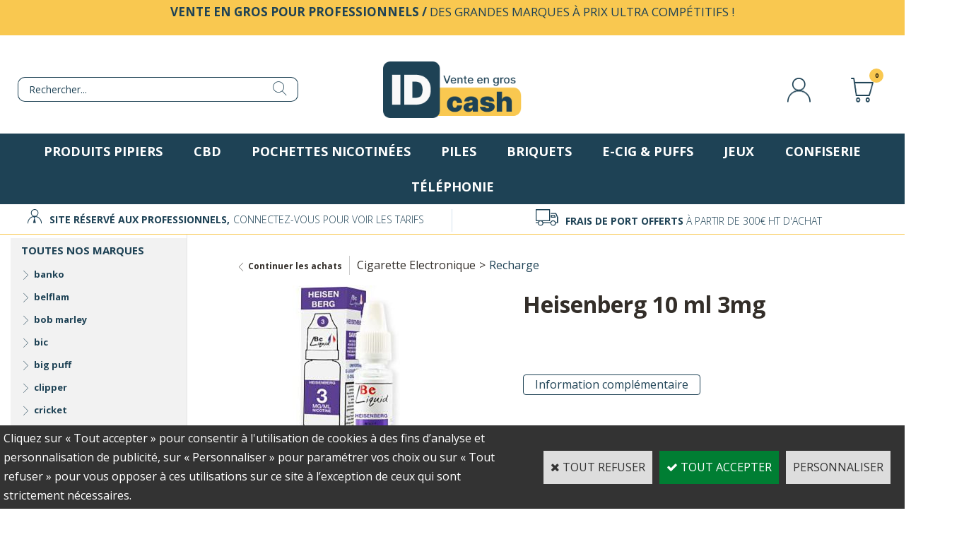

--- FILE ---
content_type: text/html
request_url: https://www.idcash-pro.fr/liquide-heisenberg-10-ml-3g-c2x27316970?PGFLngID=0
body_size: 9843
content:
<!DOCTYPE html>
<html>
<head>
<meta name="generator" content="Oxatis (www.oxatis.com)" />
<meta http-equiv="Content-Type" content="text/html; charset=ISO-8859-1" />
<meta http-equiv="Content-Language" content="fr" />
<title>Heisenberg 10 ml 3mg</title>
<meta name="robots" content="index, follow, all" />
<meta http-equiv="Pragma" content="no-cache" />
<meta http-equiv="Expires" content="-1" />

<meta property="og:image" content="http://www.idcash-pro.fr/Files/125501/Img/14/BELIQHEISENBERG3.jpg" />
<script>
if ('serviceWorker' in navigator) {
navigator.serviceWorker
.register('/sw.js', {
scope: '/'
})
.then(function(reg) {
if (reg.installing) {
console.warn('[SW] installing');
} else if (reg.waiting) {
console. warn ('[SW] installed');
} else if (reg.active) {
console. warn ('[SW] active');
}
})
.catch(function(error) {
console.error('[SW] Registration failed', error);
});
}
</script>

<link rel="canonical" href="https://www.idcash-pro.fr/liquide-heisenberg-10-ml-3g-c2x27316970" /><link rel="StyleSheet" type="Text/css" href="Css/shared.css?v=51">
<link rel="StyleSheet" type="Text/css" href="DesignCss/bootstrap-grid.css?v=6.8">
<link id="-main-css-" rel="StyleSheet" type="Text/css" href="DesignCss/261000/115/style.css?v=2025.6.16-11.9.36">
<style type="text/css">IMG.BlackBox { border-color: #000000; }</style>
<script type="text/javascript" data-type="frontend-config">
window.oxInfos = {
	oxADContext : 0,
	oxCurrency : {mainFormat:"# EUR",decSep:",",thousandsSep:".",taxMode:0,code:978},
	oxLang : 0,
	oxUser : null,
	oxAccid: 125501,
	oxCart: {
		total: 0,
		qty: 0,
		subTotalNet: 0,
		shippingOffered: 1
	},
	oxPriceConf: {
		priceIdx: null,
		vatMode: null,
		ecopartMode: null,
		ecopartAmount: 0,
		taxEngine: 0
	},
	oxProps: {
		allowCreation: false,
		decimalQty: false,
		decimalPlaces: 5
	}
};
</script>
<script type="text/javascript" data-type="frontend-frontAPI">
window.oxInfos = window.oxInfos || {};
window.oxInfos.corePublicPath = '/frontend/frontAPI/';
</script>
<script type="text/javascript" src="/frontend/frontAPI/frontAPI-es6.js?hash=3ded44ea47e09e1d31d3"></script>

<script type="text/javascript" data-type="frontend-config">
window.name = "NG_DEFER_BOOTSTRAP!";
window.appDependencies = ['oxFramework'];
window.appConfig = window.appConfig||{};
window.oxAppsConfig = {};
window.oxModulesToLoad = [];
</script>
<link rel="StyleSheet" href="/frontend/angular-1.3.15/css/oxApps.css?v=2.152.7">
<script type="text/javascript" src="/frontend/angular-1.3.15/angularFramework.js?v=2.152.7"></script>
<script type="text/javascript" src="/frontend/angular-1.3.15/i18n/angular-locale_fr-fr.js"></script>
<!-- ## APPSCORE V2 - trouble [dsc] ## -->
<script>

</script>
<script type="text/javascript" src="/frontend/scripts/oxCart6App/oxCart6App.js"></script>
<script type="text/javascript">
</script>
<!-- ## APPSCORE V2 ## -->
<script type="text/javascript">
</script>
<script type="text/javascript">
</script>

<script src="/frontend/angular-1.3.15/baseApp.js?v=2.152.7"></script>
<script type="text/javascript" src="/files/125501/Cfg/Appscfg-L0.js?v=2026-1-26-2&w=616202595754AM"></script>

<!-- <script type="text/javascript" src="/Files/15269/cellUniformizer.js"></script> -->
<script src='/frontend/angular-1.3.15/modules/coolPopup/coolPopup.js'></script>

<script src="/Files/15269/oxQuery.js"></script>

<!-- CSS -->
<link rel="StyleSheet" type="Text/css" href="/frontend/Files/125501/v1/frontend/css/app.min.css">

<!-- JS -->
<script src="/frontend/Files/125501/v1/frontend/app.js"></script>

<link rel="preconnect" href="https://fonts.googleapis.com">
<link rel="preconnect" href="https://fonts.gstatic.com" crossorigin>
<link href="https://fonts.googleapis.com/css2?family=Open+Sans:ital,wdth,wght@0,75..100,300..800;1,75..100,300..800&display=swap" rel="stylesheet">
<script type="text/javascript">
	window.oxInfos=window.oxInfos||{};
	window.oxInfos.serverDatetime = '1/26/2026 1:04:05 PM';
	window.oxInfos.domain = 'https://www.idcash-pro.fr';
	window.oxInfos.oxProps=window.oxInfos.oxProps||{};
	window.oxInfos.oxProps.loginByCode=0;
	;

window.oxInfos=window.oxInfos||{};
window.oxInfos.oxUserAgent={mac_os:"intel mac os x 10_15_7",macintosh:"intel mac os x 10_15_7",chrome:"131",ecmascript6:true};
window.oxInfos=window.oxInfos||{};window.oxInfos.oxEnv=window.oxInfos.oxEnv||{};
window.oxInfos.oxEnv.current={platform:'frontoffice'};
window.oxInfos.oxEnv.frontoffice='prod';
window.oxInfos.oxEnv.mobile='prod';
window.oxInfos.oxEnv.admin='prod';
window.oxInfos.oxEnv.apps='prod';
window.oxInfos.oxEnv.framework='prod';
window.oxInfos.oxEnv.dev='prod';
window.oxInfos.oxEnv.api='prod';
window.oxInfos.oxEnv.sw='prod';

document.cookie = "TestCookie=1" ;
if (document.cookie == "") window.location = "BrowserError.asp?ErrCode=1" ;
else document.cookie = 'TestCookie=; expires=Thu, 01 Jan 1970 00:00:00 GMT';
function PGFOnLoad() {
	if (typeof(OxPGFOnLoad) != "undefined") OxPGFOnLoad();
	if (typeof(OxBODYOnLoad) != "undefined") OxBODYOnLoad();
}
var OxLangID = 0 ;
</script>
<noscript><center><a href="BrowserError.asp?ErrCode=2&amp;LangID=0" rel="nofollow"><img src="Images/PGFJSErrL0.gif" border="0" alt="Err"></a><br/><br/></center></noscript>
<script>window.arrayGTM = window.arrayGTM || [];window.arrayGTM.push('GTM-TSKJ29T', 'GTM-M9CGH6P');</script>
<script src="/frontend/scripts/core/gtag.min.js" defer="true"></script>
</head>
<body onload="PGFOnLoad()" class="PB">
<script type="text/javascript" src="HLAPI.js"></script>
<script type="text/javascript">
function SubmitAction( nActionID, strFormAction, nValidate, nSkipSubmit, nSkipReturn ) {
	var bResult = true ;
	if (nActionID != null) document.MForm.ActionID.value = nActionID ;
	if ((strFormAction != null) && (strFormAction != "")) document.MForm.action= strFormAction ;
	if ( nValidate ) bResult = ValidateMForm();
	if ( nSkipSubmit == null ) nSkipSubmit = 0 ;
	if ( bResult && (nSkipSubmit == 0) ) document.MForm.submit();
	if ( nSkipReturn == 1 )
		return ;
	else
		return( bResult );
}
</script> 

<script language="javascript" src="WindowAPI.js"></script>
<form style="margin-bottom:0" name="PdtForm" method="GET" action="">
<input type="hidden" name="ItmID" value="0">
<input type="hidden" name="XMLOpt1" value="-1">
<input type="hidden" name="XMLOpt2" value="-1">
<input type="hidden" name="RelatedPdtIDs" value="">
<input type="hidden" name="PackagingID" value="">
</form>
<script language="javascript">
	function GetCtrlValue(objCtrl, varDefaultValue) {
		var nResult = varDefaultValue;
		switch (objCtrl.nodeName) {
			case 'SELECT':
				nResult = objCtrl.selectedIndex;
				break;
			case undefined:
				var nItemCount = objCtrl.length;
				if (nItemCount != null)
					for (var nIdx = 0; nIdx < nItemCount; nIdx++)
						if (objCtrl[nIdx].checked) {
							nResult = nIdx;
							break;
						}
				break;
		}
		return nResult;
	}

	function GetRelatedProducts() {
		var strResult = "", strSep = "";
		var objForm = document.MForm;
		for (var i = 0; i < objForm.elements.length; i++) {
			var e = objForm.elements[i];
			if (e.type == 'checkbox')
				if (e.checked)
					if (e.name == "OxRelatedPdt") {
						strResult = strResult + strSep + e.value;
						strSep = ","
					}
		}
		return strResult;
	}

	function PostFormData(bCustomHandlerOk, nProductID, strFormAction, strCanonicalUrl) {
		var bResult = false, objCtrl, nXMLOpt1 = -1, nXMLOpt2 = -1, strRelatedPdtIDs, strURLParams, nPackagingID;

		objCtrl = document.MForm["XMLOpt1"];
		if (objCtrl) nXMLOpt1 = GetCtrlValue(objCtrl, 0);
		objCtrl = document.MForm["XMLOpt2"];
		if (objCtrl) nXMLOpt2 = GetCtrlValue(objCtrl, 0);
		strRelatedPdtIDs = GetRelatedProducts();
		objCtrl = document.MForm["PackagingID"];
		if (objCtrl) nPackagingID = parseInt(objCtrl.value, 10);

		if (bCustomHandlerOk) {
			if (window.OxAddToCart) {
				strURLParams = "ItmID=" + nProductID + (nXMLOpt1 >= 0 ? "&XMLOpt1=" + nXMLOpt1 : "") + (nXMLOpt2 >= 0 ? "&XMLOpt2=" + nXMLOpt2 : "");
				strURLParams += (strRelatedPdtIDs.length > 0 ? "&RelatedPdtIDs=" + strRelatedPdtIDs : "");
				strURLParams += (nPackagingID != undefined ? "&PackagingID=" + nPackagingID : "");
				bResult = OxAddToCart(nProductID, strURLParams);
			}
		}
		if (!bResult) {
			//alert( nXMLOpt1 + ' ' + nXMLOpt2 );
			if (strCanonicalUrl) {
				document.PdtForm.action = strCanonicalUrl;
				document.PdtForm.removeChild(document.PdtForm["ItmID"]);
			} else {
				document.PdtForm.action = strFormAction;
				document.PdtForm["ItmID"].value = nProductID;
			}
			document.PdtForm["XMLOpt1"].value = nXMLOpt1;
			document.PdtForm["XMLOpt2"].value = nXMLOpt2;
			document.PdtForm["RelatedPdtIDs"].value = strRelatedPdtIDs;
			if (nPackagingID != undefined) document.PdtForm["PackagingID"].value = nPackagingID;
			document.PdtForm.submit();
		}
	}
	function ViewOption(nPdtOptID, url) {
		PostFormData(false, nPdtOptID, "PBSCProduct.asp", url);
	}
	function AddToCart(nPdtOptID) {
		PostFormData(true, nPdtOptID, "PBShoppingCart.asp");
	}
	function OnChooseOption(url, idx, optionValueID, name) {
		document.MForm["PDTOPTVALUEID" + idx].value = optionValueID;
		document.MForm["PDTOPTVALUENAME" + idx].value = name;
		OnChangeOption(url);
	}
	function OnChangeOption(url, cbIdx) {
		var nOptIdx, objSelect, strValues = "", strSep = "", nCurIdx;
		for (nOptIdx = 0; nOptIdx < 3; nOptIdx++) {
			objSelect = document.MForm["PDTOPTVALUEID" + nOptIdx];
			if (objSelect && objSelect.type == 'hidden') {
				strValues = strValues + strSep + document.MForm["PDTOPTVALUENAME" + nOptIdx].value;
				strSep = "]|["
			}
			else if (objSelect) {
				nCurIdx = objSelect.selectedIndex;
				if (nCurIdx >= 0) {
					strValue = objSelect.options[nCurIdx].text;
					if (cbIdx == nOptIdx) {
						var optionUrl = objSelect.options[nCurIdx].getAttribute('url');
						if (optionUrl && optionUrl.length > 0) url = optionUrl;
					}
					strValues = strValues + strSep + strValue;
					strSep = "]|["
				}
			}
		}
		document.MForm["HVOptSelected"].value = strValues;
		if (url)
			document.MForm.action = url;
		SubmitAction( 1);
	}
	function OnChangePackaging() {
		SubmitAction(2);
	}
</script>

<div id="maincontainer" class="sccatalog itemdetail is-template">

	<div id="headercontainer">
		<div id="headerarea">
<div class="header-main__container">
	<div class="header-main__inner container--content-width">
		<div class="l-ox-grid l-ox-grid--bleed">
			<div class="l-ox-grid__col-auto pre-header pre-header-langues__container" cs="" cs-grab="" target="#langflags"></div>
			<div class="l-ox-grid__col-auto pre-header pre-header-slogan__container l-ox-grid__col--align-center">
				<span id="headertext"><strong>Vente en Gros pour professionnels /</strong> Des grandes marques à prix ultra compétitifs !</span>
			</div>
		</div>
		<div class="l-ox-grid l-ox-grid--bleed l-ox-grid--justify-space-between l-ox-grid--align-center" style="height:155px;padding-top: 30px;">
			<div class="l-ox-grid__col-4 header-brand__container">
				<div class="header-item header-brand__inner">
					<div class="header-logo__inner"><!-- <a href="/PBCPPlayer.asp?ID=2436813"><img src="/Files/125501/Img/19/logo-2025.png" /></a>--><a href="/"><img src="Files/125501/Img/19/logo-2025.png"/></a> </div>
					<span class="header-img__inner"></span>
					<!---<div class="header-text__inner"><span id="headertext"><strong>Vente en Gros pour professionnels /</strong> Des grandes marques à prix ultra compétitifs !</span></div>--->
				</div>
			</div>
			<div class="l-ox-grid__col-4 header-shop-search__container">
				<div class="header-item header-shop-search__inner"><div id="headerSearchBlock" class="header-search-block--shopping-cart"><form action="PBSearch.asp" method="get" name="headerSearch"><input type="hidden" name="ActionID" value="1"><input type="hidden" name="CCode" value="2"><input type="hidden" name="ShowSMImg" value="1"><input type="text" onfocus="this.value='';" id="headerSearchText" name="SearchText" class="searchtext" value="Rechercher..." size="18"><button class="blockbtn" type="submit"><span>OK</span></button></form></div></div>

			</div>
			<div class="l-ox-grid__col-4 header-user-menu__container">
				<div class="header-user-menu__inner">
					<div class="l-ox-grid l-ox-grid--bleed l-ox-grid--justify-end">
						<div class="l-ox-grid__col-auto header-account__container">
							<div class="header-account__inner"><a class="accountLink" href="PBUserLogin.asp?CCode=33"><span>Compte</span></a></div>
						</div>
						<div class="l-ox-grid__col-auto header-shop-cart__container">
							<div id="headerInfoCart" class="header-shop-cart__inner ">
								<a class="cartLink" href="PBShoppingCart.asp?PBMInit=1"><span>Votre panier</span></a>
								<a href="/PBShoppingCart.asp?PBMInit=1" class="header-shop-cart__shop-cart">
									<span id="cartItems" class="header-shop-cart__qty">0</span>
									<span class="cartPrice header-shop-cart__price">0,00 EUR</span>
								</a>
							</div>
						</div>
					</div>
				</div>
			</div>
		</div>
	</div>
</div>

<div cs cs-webblock wb-id="2436810" session-cache="false" id="reassurance-header"></div><div id="headermenu"><ul id="hmenu"><li class="begin">&nbsp;</li><li class="mitext" id="pmenu3574823" onmouseover="OxMenu('menu3574823',true)" onmouseout="OxMenu('menu3574823',false)"><a class="menu" id="amenu3574823" href="/papiers.htm">Produits pipiers</a><div><ul class="submenu" id="menu3574823" onmouseover="OxSubMenu(this,true)" onmouseout="OxSubMenu(this,false)"><li class="begin">&nbsp;</li><li class="mitext"><a class="menu" href="/papiers-courts.htm">papiers courts</a></li><li class="mitext menusep"><a class="menu" href="/papiers-longs.htm">papiers longs</a></li><li class="mitext menusep"><a class="menu" href="/filtres.htm">filtres</a></li><li class="mitext menusep"><a class="menu" href="/tubes.htm">tubes</a></li><li class="mitext menusep"><a class="menu" href="/accessoires.htm">accessoires</a></li><li class="end">&nbsp;</li></ul></div></li><li class="mitext menusep"><a class="menu" href="/cbd.htm">CBD</a></li><li class="mitext menusep"><a class="menu" href="/snuss.htm">Pochettes nicotinées</a></li><li class="mitext menusep" id="pmenu3574817" onmouseover="OxMenu('menu3574817',true)" onmouseout="OxMenu('menu3574817',false)"><a class="menu" id="amenu3574817" href="/piles.htm">Piles</a><div><ul class="submenu" id="menu3574817" onmouseover="OxSubMenu(this,true)" onmouseout="OxSubMenu(this,false)"><li class="begin">&nbsp;</li><li class="mitext"><a class="menu" href="/piles-alcaline.htm">alcaline</a></li><li class="mitext menusep"><a class="menu" href="/piles-auditives.htm">auditives</a></li><li class="mitext menusep"><a class="menu" href="/piles-lithium.htm">lithium</a></li><li class="mitext menusep"><a class="menu" href="/piles-montres.htm">montres</a></li><li class="mitext menusep"><a class="menu" href="/piles-zinc.htm">zinc</a></li><li class="end">&nbsp;</li></ul></div></li><li class="mitext menusep"><a class="menu" href="/briquets.htm">Briquets</a></li><li class="mitext menusep" id="pmenu4422801" onmouseover="OxMenu('menu4422801',true)" onmouseout="OxMenu('menu4422801',false)"><a class="menu" id="amenu4422801" href="/ecig-puffs">E-Cig & Puffs</a><div><ul class="submenu" id="menu4422801" onmouseover="OxSubMenu(this,true)" onmouseout="OxSubMenu(this,false)"><li class="begin">&nbsp;</li><li class="mitext"><a class="menu" href="recharge-c102x3594905">E-liquides</a></li><li class="mitext menusep"><a class="menu" href="cigarette-c102x3812010">Cigarettes</a></li><li class="end">&nbsp;</li></ul></div></li><li class="mitext menusep"><a class="menu" href="/jeux-jouets">Jeux</a></li><li class="mitext menusep" id="pmenu4100163" onmouseover="OxMenu('menu4100163',true)" onmouseout="OxMenu('menu4100163',false)"><a class="menu" id="amenu4100163" href="/confiserie">Confiserie</a><div><ul class="submenu" id="menu4100163" onmouseover="OxSubMenu(this,true)" onmouseout="OxSubMenu(this,false)"><li class="begin">&nbsp;</li><li class="mitext"><a class="menu" href="/chocolat.htm">chocolat</a></li><li class="mitext menusep"><a class="menu" href="/gum.htm">gum</a></li><li class="mitext menusep"><a class="menu" href="/pcp.htm">PCP</a></li><li class="end">&nbsp;</li></ul></div></li><li class="mitext menusep"><a class="menu" href="/telephonie.htm">Téléphonie</a></li><li class="end">&nbsp;</li></ul></div>
<script type="text/javascript">
function OxMenu(menu,display){
	var objElem=(document.getElementById)?document.getElementById(menu):document[menu];
	objElem.style.visibility=display?'visible':'hidden';
}
function OxHandleSubMenu(id,over){
	var newClass='subactive', objElem=(document.getElementById)?document.getElementById(id):document[id];
	if (!objElem) return;
	var cls = objElem.className, idx = (' '+cls+' ').indexOf(' ' + newClass + ' ');
	if (over){ if(idx<0) objElem.className=cls+(cls?' ':'')+newClass;
	}else if(idx>=0) objElem.className=objElem.className.replace(new RegExp('(\\s|^)'+newClass+'(\\s|$)'),' ');
}
function OxSubMenu(elem,over){
	OxHandleSubMenu('a'+elem.id,over);
}
</script>

		</div>
	</div>
	<div id="bodycontainer">
		<div id="bodyarea">
		<div id="bodycolumn1"><div id="verticalmenu"><ul id="vmenu"><li class="begin">&nbsp;</li><li class="mititle"><span>Toutes nos marques</span></li><li class="mitext menusep"><a class="menu" href="/banko.htm">banko</a></li><li class="mitext menusep"><a class="menu" href="/belflam.htm">belflam</a></li><li class="mitext menusep"><a class="menu" href="PBSCCatalog.asp?BrandID=334568">bob marley</a></li><li class="mitext menusep"><a class="menu" href="/bic.htm">bic</a></li><li class="mitext menusep"><a class="menu" href="/bigpuff">big puff</a></li><li class="mitext menusep"><a class="menu" href="/clipper.htm">clipper</a></li><li class="mitext menusep"><a class="menu" href="PBSCCatalog.asp?BrandID=273039">cricket</a></li><li class="mitext menusep"><a class="menu" href="/duracell.htm">duracell</a></li><li class="mitext menusep"><a class="menu" href="PBSCCatalog.asp?BrandID=323897">flarus</a></li><li class="mitext menusep"><a class="menu" href="PBSCCatalog.asp?BrandID=322446">haribo</a></li><li class="mitext menusep"><a class="menu" href="/jass.htm">jass</a></li><li class="mitext menusep"><a class="menu" href="/maxell.htm">maxell</a></li><li class="mitext menusep"><a class="menu" href="/ocb.htm">ocb</a></li><li class="mitext menusep"><a class="menu" href="/raw.htm">raw</a></li><li class="mitext menusep"><a class="menu" href="PBSCCatalog.asp?BrandID=362232">ragga</a></li><li class="mitext menusep"><a class="menu" href="/sensky.htm">sensky</a></li><li class="mitext menusep"><a class="menu" href="/smk.htm">smk</a></li><li class="mitext menusep"><a class="menu" href="PBSCCatalog.asp?BrandID=364149">toshiba</a></li><li class="mitext menusep"><a class="menu" href="/varta.htm">varta</a></li><li class="mitext menusep"><a class="menu" href="PBSCCatalog.asp?BrandID=380054">zippo</a></li><li class="end">&nbsp;</li></ul></div></div>
		<div id="bodycolumn3"></div><!-- bodycolumn3 -->
		<div id="bodycolumn2">
			<div id="bodydata"><!--DATA-->

<form name="MForm" method="POST" action="PBSCProduct.asp">
<input type="hidden" name="ActionID" value="0">
<input type="hidden" name="HVProductID" value="27316970">
<input type="hidden" name="HVParentID" value="">
<input type="hidden" name="HVOptSelected" value="">
<link rel="stylesheet" type="text/css" href="/frontend/design/css/oxProductTemplatesShared.min.css"><div class="c-ox-product-detail c-ox-product-detail--template-studio-simple"><div class="c-ox-product-detail__product l-ox-grid l-ox-grid--bleed l-ox-grid--direction-column" data-pdt-sku="BELIQHEISENBERG3" data-pdt-id="27316970" data-pdt-parent-id="" data-pdt-type="0"><div class="c-ox-product-detail__return-container l-ox-page__container"><div class="l-ox-page__inner bt-return-zone l-ox-grid l-ox-grid--bleed l-ox-grid--align-baseline"><div class="bt-returna l-ox-grid__col-auto"><a class="btnmain" id="btnretitems" href="PBSCCatalog.asp?ActionID=67240192"><span>Continuer les achats</span></a></div><div class="arianfil l-ox-grid__col-fill"><ul class="catbreadcrumb"><li class="catbcname" id="catbclevel1"><a class="PBBtnStd" href="cigarette-electronique-c102x3594904">Cigarette Electronique</a></li><li class="catbcsep"><a class="PBBtnStd"><span class="catbcseptex">&gt;</span></a></li><li class="catbcname" id="catbclevel2"><a class="PBBtnStd" href="recharge-c102x3594905">Recharge</a></li></ul></div></div></div><div class="c-ox-product-detail__main-container l-ox-page__container"><div class="l-ox-page__inner l-ox-grid l-ox-grid--bleed"><div class="c-ox-product-detail__img-container l-ox-grid__col-auto"><script type="text/javascript" src="/JavaScript/MagicZoom/V3/magiczoomplus-scroll.js"></script><script>var mzOptions = { hint: 'off'};</script><div class="c-ox-imgzoom imgcontainer"><div id="imgmain" class="c-ox-imgzoom__main"><a href="Files/125501/Img/23/BELIQHEISENBERG3-zoom.jpg" class="MagicZoom" data-options="upscale:false;zoomMode:zoom;zoomPosition:left;" id="zoom27316970-80"><img  width="400"  alt="Heisenberg 10 ml 3mg" itemprop="image" src="Files/125501/Img/14/BELIQHEISENBERG3.jpg"></a></div></div></div><div class="c-ox-product-detail__infos-container l-ox-grid__col-fill l-ox-grid l-ox-grid--direction-column"><div class="c-ox-product-detail__name l-ox-grid__col-auto l-ox-grid__col--bleed-y"><h1 class="PBMainTxt PBItemTitle">Heisenberg 10 ml 3mg</h1></div><div class="c-ox-product-detail__brand-name l-ox-grid__col-auto"><div class="c-ox-brand-name PBMainTxt">BELIQUIDE</div></div><div class="c-ox-product-detail__sku l-ox-grid__col-auto l-ox-grid__col--bleed-y"><div class="PBItemSku"><span class="PBShortTxt">(Code: BELIQHEISENBERG3)</span></div></div><div class="c-ox-product-detail__small-description l-ox-grid__col-auto"><span class="PBLongTxt PBItemShortDesc">#ST: Boite de 10 flacons de 10 ml  #<br />#UT: le flacon #<br />#PU: 1,29 #</span></div><div class="c-ox-product-detail__price-zone l-ox-grid__col-auto"></div><div class="c-ox-product-detail__weight l-ox-grid__col-auto">g          </div><div class="c-ox-product-detail__buy-button l-ox-grid__col-auto l-ox-grid__col--bleed-y"><div id='btnLocation'></div><div id='btnLocation'></div></div><div class="c-ox-product-detail__attachement l-ox-grid__col-auto"><BR><a class="btnsub" id="btnattachment" href="http://" rel="nofollow"><span>Information complémentaire</span></a></div><div class="c-ox-product-detail__insertion-block l-ox-grid__col-auto"></div></div></div></div><div class="c-ox-product-detail__app-bundle-conf l-ox-page__container"></div><div class="c-ox-product-detail__description l-ox-page__container"><div class="l-ox-page__inner"><span class="PBLongTxt PBItemDesc" itemprop="description">#ST: Boite de 10 flacons de 10 ml  #<br />#UT: le flacon #<br />#PU: 1,29 #</span></div></div></div></div>
</form>

<script type="application/ld+json" id="productData">{"@context":"http:\/\/schema.org\/","@type":"Product","name":"Heisenberg 10 ml 3mg","sku":"BELIQHEISENBERG3","gtin13":"5412128568761","url":"https:\/\/www.idcash-pro.fr\/liquide-heisenberg-10-ml-3g-c2x27316970","image":"https:\/\/www.idcash-pro.fr\/Files\/125501\/Img\/14\/BELIQHEISENBERG3.jpg","description":"#ST: Boite de 10 flacons de 10 ml  #<br \/>#UT: le flacon #<br \/>#PU: 1,29 #","offers":{"@type":"Offer","priceCurrency":"EUR","price":"0","availability":"http:\/\/schema.org\/OutOfStock","seller":{"@type":"Thing","name":"https:\/\/www.idcash-pro.fr"}},"brand":{"@type":"Brand","name":"BELIQUIDE"}}</script>


			</div> <!--bodydata -->
		</div><!-- bodycolumn2 -->
		<div class="clearbodycontainer">&nbsp;</div>
	</div><!-- bodyarea -->
	</div><!-- bodycontainer -->
	<div id="footercontainer">
		<div id="footerarea"><div id="footerblock"><div cs cs-webblock wb-id="2436784" session-cache="false"></div></div><div id="footermenu"><ul id="fmenu"><li class="begin">&nbsp;</li><li class="mitext"><a class="menu" href="/inscription.htm">Inscription</a></li><li class="mitext menusep"><a class="menu" href="PBCPPlayer.asp?ID=2437002">Contact</a></li><li class="mitext menusep"><a class="menu" href="PBCPPlayer.asp?ID=1835453">Conditions Générales de ventes</a></li><li class="mitext menusep"><a class="menu" href="PBCPPlayer.asp?ID=1888525">Conditions générales d'utilisation</a></li><li class="end">&nbsp;</li></ul></div><div id="copyright"><span>Copyright © 2025 - Tous droits réservés.</span></div><div id="poweredby"><a href="https://www.oxatis.com/?utm_source=reputation&utm_medium=bottom-link&utm_campaign=www.idcash-pro.fr" rel="nofollow" target="_blank"><span>Oxatis - création sites E-Commerce</span></a></div></div>
	</div>
</div><!-- maincontainer -->

<script type="text/javascript" id="oxStatRecorder" defer>
(function () {
	var oxStatRecorder = document.getElementById('oxStatRecorder');
	if (oxStatRecorder) {
		var img = document.createElement('img');
		img.border = 0;
		img.width = 1;
		img.height = 1;
		img.src = 'StatRecorder.asp?AccountID=125501&ADMode=&SessionID=470464913&CCode=2&ViewCode=&WPID=0&CatID=0&ItemID=27316970&PBLangID=0&StatVal1=47045&StatVal2=1';
		oxStatRecorder.parentNode.insertBefore(img, oxStatRecorder.nextSibling);
	}
})()
</script>
<noscript><img src="StatRecorder.asp?AccountID=125501&amp;ADMode=&amp;SessionID=470464913&amp;CCode=2&amp;ViewCode=&amp;WPID=0&amp;CatID=0&amp;ItemID=27316970&amp;PBLangID=0&amp;StatVal1=47045&amp;StatVal2=2" border="0" width="1" height="1" /></noscript>

<script type="text/javascript">
var OxPdtId = 27316970;
var OxPdtName = 'Heisenberg 10 ml 3mg';
var OxPdtPrice = '0,00 EUR';
var OxPdtUrl = '/liquide-heisenberg-10-ml-3g-c2x27316970';
var OxPdtImgUrl = '/Files/125501/Img/14/BELIQHEISENBERG3.jpg';
</script>

<script type="text/javascript">
var OxCompName = "SCCatalog" ; 
var OxPageName = "Boutique" ;
var OxCatName = ""; 
var OxCatID1 = 3594905;
var OxCatID2 = null;
var OxCatID3 = null;
var OxCategories = [3594905];
</script>
<script>
if (document.querySelector('.itemdetail') && !document.querySelector('.btnaddtocart')) {
    var re = /(#ST: ?(.*)#)|(#.*: ?.*#)/gi;
    var chaine = document.querySelector('.PBItemDesc').innerText;
    var nouvelleChaine = chaine.replace(re, '$2');
    document.querySelector('.sectiondataarea td:nth-child(2)').innerHTML = '<div class="stinactif">' + nouvelleChaine + '</div><div class="panierinactif">AJOUTER AU PANIER</div><div class="commentinactif">Vous devez <a href="votre-compte.htm">vous connectez</a> pour voir les prix et passer commande.</div>';
}

var chaine=document.querySelector('.scshopcart .cartsubtotal .PBCurrency');
if(chaine){
var valeur=chaine.innerHTML;
var prix=valeur.substr(0,valeur.length-2);
prix=prix.replace('.','');
prix=prix.replace(',','.');
if(parseFloat(prix)<300){
var bouton=document.querySelectorAll('#btnordernow');
for(i=0; i<bouton.length; i++){
bouton[i].parentNode.innerHTML='<span class="minimumCommande">Minimum de commande ( 300€ HT ) non atteint</span>';
}
}
}
	
if(document.querySelector('li#loginCreateAccount')){	
	console.log('in');
	document.querySelector('li#loginCreateAccount .loginValid').innerHTML='';
	document.querySelector('li#loginCreateAccount .loginInfoContainer').innerHTML='<a class="btnmain" id="btnCreateAccount" href="inscription.htm"><span>Créer un compte &gt;&gt;</span></a>'
}
	
function waitIns() {
var ins=document.querySelector('.c-cs-login .c-cs-login__actions .PBLink');
    if (document.body.contains(ins)) {
        ins.href="inscription.htm";
		console.log('stop');
    } else {
        setTimeout(waitIns, 50);
    }
}
waitIns()


</script><script type="text/javascript" src="Javascript/OxRealTimeSearch.js?_v=1.3"></script></body></html>

--- FILE ---
content_type: text/css
request_url: https://www.idcash-pro.fr/DesignCss/261000/115/style.css?v=2025.6.16-11.9.36
body_size: 28823
content:
@charset "UTF-8";@import url(https://fonts.googleapis.com/css2?family=Open+Sans:ital,wght@0,300;0,400;0,700;1,300;1,400;1,700&display=swap);#maincontainer.scorderform .viewContent>td>.sectiondata>.sectiondataarea>table:first-of-type,#maincontainer.scorderform .viewContent>td>.sectiondata>.sectiondataarea>table:first-of-type>tbody,#maincontainer.scorderform .viewContent>td>.sectiondata>.sectiondataarea>table:first-of-type>tbody>tr>td,#maincontainer.usercreateaccount .viewContent>td>.sectiondata>.sectiondataarea>table:first-of-type,#maincontainer.usercreateaccount .viewContent>td>.sectiondata>.sectiondataarea>table:first-of-type>tbody,#maincontainer.usercreateaccount .viewContent>td>.sectiondata>.sectiondataarea>table:first-of-type>tbody>tr>td,#maincontainer.userdashboard .viewtbl__inner .sectiondataarea>table,#maincontainer.userdashboard .viewtbl__inner .sectiondataarea>table>tbody,#maincontainer.userdashboard .viewtbl__inner .sectiondataarea>table>tbody>tr,#maincontainer.userdashboard .viewtbl__inner .sectiondataarea>table>tbody>tr>td,#maincontainer.userlogin.useraccount .viewContent>td>.sectiondata>.sectiondataarea>table:first-of-type,#maincontainer.userlogin.useraccount .viewContent>td>.sectiondata>.sectiondataarea>table:first-of-type>tbody,#maincontainer.userlogin.useraccount .viewContent>td>.sectiondata>.sectiondataarea>table:first-of-type>tbody>tr>td,#maincontainer.userlogin:not(.scorderform) .viewContent>td>.sectiondata>.sectiondataarea>table,#maincontainer.userlogin:not(.scorderform) .viewContent>td>.sectiondata>.sectiondataarea>table>tbody,#maincontainer.userlogin:not(.scorderform) .viewContent>td>.sectiondata>.sectiondataarea>table>tbody>tr>td,#maincontainer.zonelogin .viewContent>td>.sectiondata>.sectiondataarea>table,#maincontainer.zonelogin .viewContent>td>.sectiondata>.sectiondataarea>table>tbody,#maincontainer.zonelogin .viewContent>td>.sectiondata>.sectiondataarea>table>tbody>tr>td,.catalog.itemdetail .PBRelPdtTable,.catalog.itemdetail .PBRelPdtTable>tbody,.catalog.itemdetail .PBRelPdtTable>tbody>tr>td,.catalog.itemdetail .viewRelatedProducts .PBLayoutTable,.catalog.itemdetail .viewRelatedProducts .PBLayoutTable>tbody,.catalog.itemdetail .viewRelatedProducts .PBLayoutTable>tbody>tr>td,.itemlist .datatbl,.itemlist .datatbl>tbody,.itemlist .datatbl>tbody>tr>td,.sccatalog.itemdetail .PBRelPdtTable,.sccatalog.itemdetail .PBRelPdtTable>tbody,.sccatalog.itemdetail .PBRelPdtTable>tbody>tr>td,.sccatalog.itemdetail .viewRelatedProducts .PBLayoutTable,.sccatalog.itemdetail .viewRelatedProducts .PBLayoutTable>tbody,.sccatalog.itemdetail .viewRelatedProducts .PBLayoutTable>tbody>tr>td,.scconfirmform .sectiondataarea>table,.scconfirmform .sectiondataarea>table>tbody,.scconfirmform .sectiondataarea>table>tbody>tr,.scconfirmform .sectiondataarea>table>tbody>tr>td,.scshopcart .viewActions .sectiontbarea>table,.scshopcart .viewActions .sectiontbarea>table>tbody>tr,.scshopcart .viewActions .sectiontbarea>table>tbody>tr>td,.sectiontbarea>table,.sectiontbarea>table>tbody,.sectiontbarea>table>tbody>tr>td,.table-to-flex,.table-to-flex>tbody,.table-to-flex>tbody>tr>td,.viewAction .sectiontbarea>table>tbody>tr>td>table,.viewAction .sectiontbarea>table>tbody>tr>td>table>tbody,.viewAction .sectiontbarea>table>tbody>tr>td>table>tbody>tr>td,.viewActions .sectiontbarea>table>tbody>tr>td>table,.viewActions .sectiontbarea>table>tbody>tr>td>table>tbody,.viewActions .sectiontbarea>table>tbody>tr>td>table>tbody>tr>td,.viewChangePassword .sectiondataarea>table,.viewChangePassword .sectiondataarea>table>tbody>tr,.viewChangePassword .sectiondataarea>table>tbody>tr>td,.viewDiscountCoupon__form,.viewDiscountCoupon__form>tbody,.viewDiscountCoupon__form>tbody>tr>td,.viewSearch .sectiondataarea>table>tbody>tr>td>table,.viewSearch .sectiondataarea>table>tbody>tr>td>table>tbody,.viewSearch .sectiondataarea>table>tbody>tr>td>table>tbody>tr>td,.viewtbl:not(.viewtblsplitted),.viewtbl:not(.viewtblsplitted)>tbody>tr,.viewtbl:not(.viewtblsplitted)>tbody>tr>td,.viewtblsplitcol1content,.viewtblsplitcol1content>tbody>tr,.viewtblsplitcol1content>tbody>tr>td,.viewtblsplitted,.viewtblsplitted>tbody,.viewtblsplitted>tbody>tr>td,.viewTitle__actions>td>table,.viewTitle__actions>td>table>tbody,.viewTitle__actions>td>table>tbody>tr>td,table.formShipUser__content,table.formShipUser__content>tbody,table.formShipUser__content>tbody>tr>td,table.formSubscribeUser__part,table.formSubscribeUser__part>tbody,table.formSubscribeUser__part>tbody>tr>td,table.formSubscribeUser__row,table.formSubscribeUser__row>tbody,table.formSubscribeUser__row>tbody>tr>td,table.formUser__row,table.formUser__row>tbody,table.formUser__row>tbody>tr>td{display:block}@font-face{font-family:OxatisIconFont;src:url(/frontend/fonts/OxatisIconFont-line/Flaticon.eot#iefix) format("embedded-opentype"),url(/frontend/fonts/OxatisIconFont-line/Flaticon.ttf) format("truetype"),url(/frontend/fonts/OxatisIconFont-line/Flaticon.woff) format("woff"),url(/frontend/fonts/OxatisIconFont-line/Flaticon.svg#Flaticon) format("svg");font-weight:400;font-style:normal}html{font-size:16px}body.PB,body.PBPW{-webkit-box-sizing:border-box;box-sizing:border-box;background:#fff;color:#332e29;line-height:1.7;font-family:Open Sans,sans-serif;font-size:1em}body.PB *,body.PB :after,body.PB :before,body.PBPW *,body.PBPW :after,body.PBPW :before{-webkit-box-sizing:inherit;box-sizing:inherit}body.PB{margin:0;padding:0}body.PB .OxFullClickActive{-webkit-box-shadow:none;box-shadow:none}body.PB .blockmktg a:hover{text-decoration:none}body.PBPW{margin:20px}.oxcell a.PBLink:hover,.oxcell a:not(.btnmain):not(.btnsub):hover{color:inherit}form{margin:0}h1,h2,h3,h4,h5,h6{display:inline;font-family:inherit;font-size:1em;font-weight:inherit;margin:0;padding:0}table,tbody,td,th,tr{border:0}p{margin:0;padding:.33em 0}img{border:none;max-width:100%}img[src^=StatRecorder]{display:none}iframe{max-width:100%}.btnmain+.btnmain{margin-left:15px}.ox-hr.PBMain{height:1px;background-color:#e4e4e4}.designBackColorMain,.designBackColorMainHover:hover{background-color:#1e4255}.designBackColorMain:hover{background-color:#03070a}.designColorMain,.designColorMainHover:hover{color:#1e4255}.designColoredSub{color:#fff}.designBackColorSub{background-color:#0d1c24}.designBackColorMainHover:hover .designTextColorMainHover,.designColoredSub:hover,.designTextColorMain,.designTextColorMainHover:hover,.designTextColorSub{color:#fff}.designBackColorTer{background-color:#f8f8f8}.designTextColorTer{color:#fff}.u-ox-bgcolor--primary{background-color:#1e4255}.u-ox-bgcolor--secondary{background-color:#f9c850}.u-ox-color--primary{color:#1e4255}.u-ox-color--secondary{color:#f9c850}.u-ox-bgcolor--primary.u-ox-color--contrast,.u-ox-bgcolor--primary .u-ox-color--contrast{color:#fff}.u-ox-bgcolor--secondary.u-ox-color--contrast,.u-ox-bgcolor--secondary .u-ox-color--contrast{color:#000}.sectiondata #expDiaporama a.taghighlighted,body.PB .speechBubble{background-color:#1e4255}body.PB .speechBubble{position:relative;height:4px;color:#fff;margin-top:15px}#popupContainer #popupHead,#popupContainer .popupCross{text-align:center}#popupContainer .PBCurrency,#popupContainer .PBCurrency .PBDiscount,#popupContainer .PBCurrency .PBSalesPrice,#popupContainer .PBCurrency .PBStrike{font-size:.86em}.ox-div-empty{min-height:0}.mcs-item{font-size:inherit!important}.mcs-items-container{text-align:inherit}#imgcaptcha,#imgCaptcha{max-width:none!important}#langflags{margin:15px 0}#langflags ul{list-style:none;margin:0;padding:0}#langflags ul li{display:inline;display:inline-block;padding:0}#langflags ul li a span{background-position:50%;background-repeat:no-repeat;border:1px solid #e4e4e4;display:inline-block;height:15px;width:22px}#langflags a:hover span{border:1px solid #fff}#flag0{background-image:url(/DesignCss/SharedImages/FlagL0.gif)}#flag1{background-image:url(/DesignCss/SharedImages/FlagL1.gif)}#flag2{background-image:url(/DesignCss/SharedImages/FlagL2.gif)}#flag3{background-image:url(/DesignCss/SharedImages/FlagL3.gif)}#flag4{background-image:url(/DesignCss/SharedImages/FlagL4.gif)}#flag5{background-image:url(/DesignCss/SharedImages/FlagL5.gif)}#iconattachment,#iconemail,#iconerror,#iconmap,#iconsalespolicy,#icontrash,#iconwarning,#iconweb,.faqTop,.PBDownload,.RSSBlogFeeds,.RSSCommentsFeeds,.SCViewInvoice,.SCViewLog,.ShopBagReload{background-position:50%;background-repeat:no-repeat;height:20px;vertical-align:middle;width:20px}#icontrash{background-image:url(/Files/0/icon-trashcan-black-20X20.png)}#iconerror{background-image:url(/Files/0/icon-error-red-20X20.png)}#iconwarning{background-image:url(/Files/0/icon-warning-red-20X20.png)}#iconsalespolicy{background-image:url(/Files/0/icon-salespolicy-black-20X20.png)}#iconattachment{background-image:url(/Files/0/icon-attachment-black-20X20.png)}#iconemail{background-image:url(/Files/0/icon-email-black-20X20.png)}#iconweb{background-image:url(/Files/0/icon-web-black-20X20.png)}#iconmap{background-image:url(/Files/0/icon-map-black-20X20.png)}.faqTop{background-image:url(/Files/0/icon-FAQ-Top-black-20X20.png)}.SCViewInvoice{background-image:url(/Files/0/icon-SCViewInvoice-black-20X20.png)}.ShopBagReload{background-image:url(/Files/0/icon-ShopBagReload-black-32X20.png);width:32px}.RSSBlogFeeds{background-image:url(/Files/0/icon-rss-black-20X20.png)}.RSSCommentsFeeds{background-image:url(/Files/0/icon-comment-black-20X20.png)}.PBDownload{background-image:url(/Files/0/icon-download-black-20X20.png)}.SCViewLog{background-image:url(/Files/0/icon-salespolicy-black-20X20.png)}#maincontainer.addrbook .viewAddressList .sectiondata__title>td .PBSTitle,#maincontainer.userdashboard .coupon .PBMsg,#maincontainer.userdashboard .intro .PBMsg,#maincontainer.userdashboard .usrfidelity .PBSTitle,.guestbook .PBLink .PBMainTxt,.PBCatTitle,.PBPTitle,.PBRelatedPdtTitle.PBMainTxt,.PBSTitle,.PBUpSellPdtTitle.PBMainTxt{font-family:Open Sans,sans-serif;color:#1e4255}.PBPTitle{font-size:40px;font-weight:700;letter-spacing:0}#maincontainer.addrbook .viewAddressList .sectiondata__title>td .PBSTitle,#maincontainer.userdashboard .coupon .PBMsg,#maincontainer.userdashboard .intro .PBMsg,#maincontainer.userdashboard .usrfidelity .PBSTitle,.guestbook .PBLink .PBMainTxt,.PBCatTitle,.PBRelatedPdtTitle.PBMainTxt,.PBSTitle,.PBUpSellPdtTitle.PBMainTxt{font-size:20px;font-weight:700;letter-spacing:0}.PBHD{font-family:Open Sans,sans-serif}a,a.PBLink{color:inherit}a,a.PBLink,a.PBLink:hover,a:hover{text-decoration:none}a:hover{color:#f9c850}.PBMainTxt{font-size:1em;font-weight:600}.OxSearchPanelBlkAdv .PBMainTxt,.PBShortTxt,.subcatlist .PBMainTxt{font-size:.86em}.PBDate{color:#332e29}.PBStatic{display:inline-block;padding:5px 0;font-weight:700}.PBNotReq{font-weight:400}.PBCurrency,.PBSalesPrice{color:#332e29;font-weight:700;font-size:16px;font-family:Open Sans,sans-serif}.PBDiscount{font-weight:400;font-size:.86em;font-family:Open Sans,sans-serif;margin:0 .3em;padding:2px 5px;color:#000;background-color:#f9c850}.PBTable.discountgrid{border:1px solid #e4e4e4}.PBTable.discountgrid tr:first-child{border-bottom:1px solid #e4e4e4}.PBTable.discountgrid .PBDiscount{background:transparent;color:inherit;padding:0;margin:0;font-family:inherit}.PBStrike{color:rgba(51,46,41,.4);font-size:1em}.scconfirmform .cartsubtotal .PBCurrency,.scpaymentform .cartsubtotal .PBCurrency{color:inherit;font-size:1em}.cartlineprice .PBCurrency,.PBOptImgTable .PBCurrency,.PBOptLstTable .PBCurrency,.PBRelPdtTable .PBCurrency,.PBTable .PBCurrency,.PBUpsellTable .PBCurrency{font-size:1em}.cartlinetotal .PBCurrency,.cartsubtotal .PBCurrency{font-size:16px}.carttotalprice .PBCurrency,.PBCurrency .PBSalesPrice{font-size:1.57em}.c-cs-product-alt-vat-price--app-vat-dual-display .PBCurrency .PBSalesPrice{font-size:1em}.c-cs-product-alt-vat-price--app-vat-dual-display .PBCurrency .PBSalesPrice>*{display:inline-block}.PBItemName.PBMainTxt,.PBItemName .PBMainTxt{font-size:1.14em}#OxSearchAnswers .PBItemInfos .PBShortTxt,.c-app-preview-product-popup__name,.c-cs-app-cross-sales .lz-pdt-name .PBShortTxt,.l-ox-product-list__name,.PBItemName,.PBItemName.PBMainTxt,.PBItemName .PBMainTxt,.productName .PBMainTxt,.sccatalog .PBItemTitle{font-family:Open Sans,sans-serif;font-weight:700}.PBErrMsg{color:red}.PBReqNote{font-size:.86em;font-style:italic}.PBRequired{color:#f9c850;font-weight:700}.PBMsgAvailSupplier,.PBMsgDaysToShip,.PBMsgDiscontinued,.PBShortTxt.PBMsgInStock,.PBShortTxt.PBMsgOutOfStock,.PBShortTxt.PBMsgStockLvl{display:inline-block;font-size:.86em;font-weight:700;line-height:20px;margin:15px 0 0;padding:0 15px;text-align:right}.PBShortTxt.PBMsgStockLvl{margin:0;padding:0;font-style:italic;font-weight:400;color:#4f4840}.PBShortTxt.PBMsgInStock{padding:0}.PBShortTxt.PBMsgInStock:before{display:inline-block;font-family:OxatisIconFont!important;speak:none;font-size:inherit;font-style:normal;font-weight:400;font-variant:normal;text-transform:none;text-rendering:auto;line-height:1;-webkit-font-smoothing:antialiased;-moz-osx-font-smoothing:grayscale;content:"";vertical-align:middle;text-align:center;color:#74c13b;margin-right:5px}.PBShortTxt.PBMsgOutOfStock{padding:0}.PBShortTxt.PBMsgOutOfStock:before{display:inline-block;font-family:OxatisIconFont!important;speak:none;font-size:inherit;font-style:normal;font-weight:400;font-variant:normal;text-transform:none;text-rendering:auto;line-height:1;-webkit-font-smoothing:antialiased;-moz-osx-font-smoothing:grayscale;content:"";vertical-align:middle;text-align:center;color:#e73b38;margin-right:5px}span.PBShortTxt.PBMsgDaysToShip{background-color:#eea947;color:#fff}span.PBShortTxt.PBMsgDiscontinued{background-color:#dc4242;color:#fff}.PBMsgAvailSupplier{background:#f8f8f8}.PBEcoPart{font-weight:400;height:auto;line-height:normal;margin:0 0 15px;padding:0}#blockuserlogout .logout a,#blockuserlogout .viewaccountinfo a,#btnAddAddr,#btncancel,#btncheckout,#btnChooseShippingAddress,#btnclearcart,#btncontinue,#btngotocart,#btnmodify,#btnordernow,#btnSelectAddr,#btnupdtcart,#headercontainer [cs-login] .lz-actions .PBLink.c-cs-login__create-link,#popupbtnarea .c-button--primary,#seeyourcart,.blockfacet .blockbtn,.btn,.btnaddtocart,.btnmain,.btnsub,.c-app-out-of-stock-notification .btnmain,.c-app-preview-product-popup__btn,.c-button--primary,.c-button--secondary,.c-button--tertiary,.cartlineqty .PBBtnStd,.itemlist .subcatlist li a,.loginValid #btncontinue,.navbar select,.navbar ul li>a,.navbar ul li>span,.ox-btn,.ox-btn--order,.ox-btn--primary,.ox-btn--secondary,.OxSearchPanelBtn.PBMainTxt,.OxSearchPanelNavBar .OxSearchPanelBtn.PBMainTxt.OxSearchPanelNavBtn,.OxSearchPanelNavBar .PBMainTxt.OxSearchPanelNavBtn.OxSchPnlAdvBtn,.useraccount.userdashboard ul.menulist .LogOut .PBBtnStd,button,input.PBBtnStd,input[type=button],input[type=submit]{font-family:Open Sans,sans-serif;display:inline-block;border-radius:4px;border-style:solid;border-width:1px;padding:0 1em;-webkit-transition:all .2s ease-in-out;transition:all .2s ease-in-out;cursor:pointer;text-decoration:none!important;text-align:center;vertical-align:middle;display:-webkit-inline-box;display:-webkit-inline-flex;display:-ms-inline-flexbox;display:inline-flex;-webkit-box-align:center;-webkit-align-items:center;-ms-flex-align:center;align-items:center;-webkit-box-pack:center;-webkit-justify-content:center;-ms-flex-pack:center;justify-content:center}#btncancel,#headerInfoCart #cartContainer a#seeyourcart,.btn--medium.btnmain,.btn--medium[type=button],.btnmain,.c-button.c-button--medium,.form__row input.PB:not([type=checkbox]):not([type=radio]),.form__row select.PB,.loginInfo input.PB:not([type=checkbox]):not([type=radio]),.loginInfo select.PB,.lz-btn-login,.OxSearchPanelNavBar .OxSearchPanelBtn.PBMainTxt.OxSearchPanelNavBtn,.OxSearchPanelNavBar .PBMainTxt.OxSearchPanelNavBtn.OxSchPnlAdvBtn,.useraccount.userdashboard ul.menulist .LogOut .PBBtnStd,button[name=BtnFinish]{min-height:40px;line-height:38px;font-size:1em;padding:0 40px}#blockuserlogout .logout a,#blockuserlogout .viewaccountinfo a,#bodycolumn1 .btnmain,#btnaddcode,#btnChooseShippingAddress,#btndiscountcoupon,#btnmodify,#btnResetShippingAddress,#btnsearchnow,#btnSelectAddr,#headercontainer [cs-login] .lz-actions .PBLink.c-cs-login__create-link,#headerSearchBlock .blockbtn,#headerSearchBlock .searchtext,.blockfacet .blockbtn,.blockfacet .facetrange,.c-app-facet-bar__value .btnmain,.c-button.c-button--small,.coupon #btnupdate,.facettypecolorgrid .facetcolor,.facettypeimagegrid .facetimage,.itemlist .subcatlist li a,.navbar select,.navbar ul li>a,.navbar ul li>span,.ox-btn,.shipButton .btnmain,button,input,input.PBBtnStd,input[type=button],input[type=submit],select,select.facetlist{min-height:28px;line-height:26px;font-size:.86em;padding:0 28px}.c-button--tiny{min-height:16px;line-height:14px;font-size:.86em;padding:0 16px}.btn--large.btnmain,.btn--large[type=button],.c-button.c-button--large{min-height:50px;line-height:48px;font-size:1.14em;padding:0 50px}#blockuserlogout .logout a,#blockuserlogout .viewaccountinfo a,#btnChooseShippingAddress,#btnSelectAddr,.blockfacet .blockbtn,.btn,.btnmain,.c-button--secondary,.cartlineqty .PBBtnStd,.loginValid #btncontinue,.ox-btn,.ox-btn--secondary,.OxSearchPanelBtn.PBMainTxt,.OxSearchPanelNavBar .PBMainTxt.OxSearchPanelNavBtn.OxSchPnlAdvBtn,.useraccount.userdashboard ul.menulist .LogOut .PBBtnStd,input.PBBtnStd,input[type=button]{color:#fff;background:#1e4255;border-color:#1e4255;border-style:solid}#blockuserlogout .logout a:focus,#blockuserlogout .logout a:hover,#blockuserlogout .viewaccountinfo a:focus,#blockuserlogout .viewaccountinfo a:hover,#btnChooseShippingAddress:focus,#btnChooseShippingAddress:hover,#btnSelectAddr:focus,#btnSelectAddr:hover,.blockfacet .blockbtn:focus,.blockfacet .blockbtn:hover,.btn:focus,.btn:hover,.btnmain:focus,.btnmain:hover,.c-button--secondary:focus,.c-button--secondary:hover,.cartlineqty .PBBtnStd:focus,.cartlineqty .PBBtnStd:hover,.loginValid #btncontinue:focus,.loginValid #btncontinue:hover,.ox-btn--secondary:focus,.ox-btn--secondary:hover,.ox-btn:focus,.ox-btn:hover,.OxSearchPanelBtn.PBMainTxt:focus,.OxSearchPanelBtn.PBMainTxt:hover,.OxSearchPanelNavBar .PBMainTxt.OxSearchPanelNavBtn.OxSchPnlAdvBtn:focus,.OxSearchPanelNavBar .PBMainTxt.OxSearchPanelNavBtn.OxSchPnlAdvBtn:hover,.useraccount.userdashboard ul.menulist .LogOut .PBBtnStd:focus,.useraccount.userdashboard ul.menulist .LogOut .PBBtnStd:hover,input.PBBtnStd:focus,input.PBBtnStd:hover,input:focus[type=button],input:hover[type=button]{color:#1e4255;background:transparent;border-color:#1e4255}#btnAddAddr,#btncancel,#btnChooseShippingAddress,#btnclearcart,#btngotocart,#btnmodify,#btnupdtcart,#headercontainer [cs-login] .lz-actions .PBLink.c-cs-login__create-link,.btnsub,.c-app-out-of-stock-notification .btnmain,.c-button--tertiary,.itemlist .subcatlist li a,.OxSearchPanelNavBar .OxSearchPanelBtn.PBMainTxt.OxSearchPanelNavBtn{color:#1e4255;background:transparent;border:1px solid #1e4255}#btnAddAddr:focus,#btnAddAddr:hover,#btncancel:focus,#btncancel:hover,#btnChooseShippingAddress:focus,#btnChooseShippingAddress:hover,#btnclearcart:focus,#btnclearcart:hover,#btngotocart:focus,#btngotocart:hover,#btnmodify:focus,#btnmodify:hover,#btnupdtcart:focus,#btnupdtcart:hover,#headercontainer [cs-login] .lz-actions .PBLink.c-cs-login__create-link:focus,#headercontainer [cs-login] .lz-actions .PBLink.c-cs-login__create-link:hover,.btnsub:focus,.btnsub:hover,.c-app-out-of-stock-notification .btnmain:focus,.c-app-out-of-stock-notification .btnmain:hover,.c-button--tertiary:focus,.c-button--tertiary:hover,.itemlist .subcatlist li a:focus,.itemlist .subcatlist li a:hover,.OxSearchPanelNavBar .OxSearchPanelBtn.PBMainTxt.OxSearchPanelNavBtn:focus,.OxSearchPanelNavBar .OxSearchPanelBtn.PBMainTxt.OxSearchPanelNavBtn:hover{color:rgba(30,66,85,.71);background:transparent;border-color:rgba(30,66,85,.71)}.c-button--primary,.ox-btn--primary,input[type=submit]{color:#1e4255;background:#f9c850;border-color:#f9c850;border-style:solid}.c-button--primary:focus,.c-button--primary:hover,.ox-btn--primary:focus,.ox-btn--primary:hover,input:focus[type=submit],input:hover[type=submit]{color:#fff;background:#1e4255;border-color:#1e4255}#btncheckout,#btncontinue,#btnordernow,#popupbtnarea .c-button--primary,#seeyourcart,.btnaddtocart,.c-app-preview-product-popup__btn,.ox-btn--order{color:#1e4255;border-color:#f9c850;border-style:solid;background:#f9c850}#btncheckout:focus,#btncheckout:hover,#btncontinue:focus,#btncontinue:hover,#btnordernow:focus,#btnordernow:hover,#popupbtnarea .c-button--primary:focus,#popupbtnarea .c-button--primary:hover,#seeyourcart:focus,#seeyourcart:hover,.btnaddtocart:focus,.btnaddtocart:hover,.c-app-preview-product-popup__btn:focus,.c-app-preview-product-popup__btn:hover,.ox-btn--order:focus,.ox-btn--order:hover{color:#fff;background:#1e4255;border-color:#1e4255}.c-button.c-button--custom{font-family:Open Sans,sans-serif}.sccatalog.itemdetail #btnretitems{font-family:inherit;display:inline-block;vertical-align:baseline}.sccatalog.itemdetail #btnretitems,.sccatalog.itemdetail #btnretitems:hover{color:inherit;background:none;min-height:0;height:auto;line-height:1.7;font-size:inherit;border:0;padding:0}.sccatalog.itemdetail #btnretitems>*{vertical-align:baseline;line-height:inherit;display:initial}.btnmain>*,.c-button>*{vertical-align:middle;line-height:1.2;display:inline-block}#btncheckout,#btncontinue,#btnordernow,#btnquotation,#btnviewinvc,.itemdetail .viewDetail .btnmain,.sectiondata__actions .btnmain,.viewTitle__actions .btnmain,a.btnsub{margin-top:15px;margin-bottom:15px}.PBItemButtons{padding-top:5px;padding-bottom:5px}.PBItemButtons .btnmain{margin:5px}.c-app-out-of-stock-notification .btnmain,.c-cs-add-to-cart-btn{margin-top:5px;margin-bottom:5px}button{font-family:inherit;-webkit-appearance:none;-moz-appearance:none;appearance:none}input,select,select.facetlist,textarea{background-color:#fff;border:1px solid #e4e4e4;padding:0 5px;font-size:1em;font-family:Open Sans,sans-serif;color:#1a1f26;display:inline-block;max-width:100%;vertical-align:middle}input:focus,select.facetlist:focus,select:focus,textarea:focus{outline:0 none;background-color:#fff;border-color:#1a1f26}input,select,select.facetlist{height:28px;font-size:.86em}textarea{resize:vertical;padding:5px}input[type=checkbox],input[type=checkbox].PB,input[type=radio],input[type=radio].PB{min-height:12px;height:12px;width:12px;margin-right:10px;line-height:12px}.c-app-price-by-instalments__button{min-height:0}[cs-quantity-box][is-app=true] .lz-decr{-webkit-box-ordinal-group:-9;-webkit-order:-10;-ms-flex-order:-10;order:-10}[cs-quantity-box][is-app=true] .lz-btn.c-cs-quantity__button{background-color:#1e4255;color:#fff;margin:0}[cs-quantity-box][is-app=true] .lz-btn.c-cs-quantity__button:before{color:inherit}[cs-quantity-box][is-app=true] .lz-btn.c-cs-quantity__button.is-disabled:hover{background-color:#1e4255;color:#fff}[cs-quantity-box][is-app=true] .lz-btn.c-cs-quantity__button:not(.is-disabled):hover{background-color:transparent;color:#1e4255}[cs-quantity-box][is-app=true] input.lz-value{min-height:0}#headercontainer [cs-login] .lz-actions .blockbtn{padding:0 16px}.PBOptImgTable,.PBOptImgTable td,.PBOptImgTable th,.PBOptLstTable,.PBOptLstTable td,.PBOptLstTable th,.PBRelPdtTable,.PBRelPdtTable td,.PBRelPdtTable th,.PBTable,.PBTable td,.PBTable th,.PBUpsellTable,.PBUpsellTable td,.PBUpsellTable th{border:0}.PBOptImgTable th,.PBOptLstTable th,.PBRelPdtTable th,.PBTable th,.PBUpsellTable th{background-color:#1e4255;color:#fff}.PBOptImgTable th:nth-child(n+2),.PBOptLstTable th:nth-child(n+2),.PBRelPdtTable th:nth-child(n+2),.PBTable th:nth-child(n+2),.PBUpsellTable th:nth-child(n+2){border-left:1px solid hsla(0,0%,89.4%,.33)}.PBOptImgTable td,.PBOptLstTable td,.PBRelPdtTable td,.PBTable td,.PBUpsellTable td{text-align:left}.PBOptImgTable td:nth-child(n+2),.PBOptLstTable td:nth-child(n+2),.PBRelPdtTable td:nth-child(n+2),.PBTable td:nth-child(n+2),.PBUpsellTable td:nth-child(n+2){border-left:1px solid #e4e4e4}.PBOptImgTable td,.PBOptImgTable th,.PBOptLstTable td,.PBOptLstTable th,.PBRelPdtTable td,.PBRelPdtTable th,.PBTable td,.PBTable th,.PBUpsellTable td,.PBUpsellTable th{padding:5px 15px;height:60px;vertical-align:middle}.PBOptImgTable tr:nth-child(n+3) td,.PBOptLstTable tr:nth-child(n+3) td,.PBRelPdtTable tr:nth-child(n+3) td,.PBTable tr:nth-child(n+3) td,.PBUpsellTable tr:nth-child(n+3) td{border-top:1px solid #e4e4e4}.PBOptImgTable .PBColHead,.PBOptLstTable .PBColHead,.PBRelPdtTable .PBColHead,.PBTable .PBColHead,.PBUpsellTable .PBColHead{text-transform:uppercase;font-size:12px}.PBOptImgTable .PBLongTxt,.PBOptLstTable .PBLongTxt,.PBRelPdtTable .PBLongTxt,.PBTable .PBLongTxt,.PBUpsellTable .PBLongTxt{color:#94877a}.PBColHead{font-weight:900}.navbar select,.navbar ul li>a,.navbar ul li>span{min-width:28px}div.navbar select{background-color:#fff;color:#1e4255;border-color:currentColor;vertical-align:top;margin-right:5px;margin-top:0;margin-bottom:0}div.navbar ul{list-style-type:none;margin:0;padding:0;font-size:1em}div.navbar ul li{display:inline-block;vertical-align:top}div.navbar ul li a,div.navbar ul li span.off{display:inline-block;margin:0 5px;padding:0;border-radius:50px;text-align:center;border:1px solid transparent}div.navbar ul li a{background-color:#fff;color:#1e4255;border-color:#e4e4e4}div.navbar ul li a:hover{background-color:#1e4255;color:#fff;border-color:#1e4255}div.navbar ul li span{padding:0;border:0}div.navbar ul li span.off{pointer-events:none;color:#fff;background-color:#0d1c24;border-color:#0d1c24}#hmenu ul.submenu,#vmenu ul.submenu{padding:0;list-style:outside none none;position:absolute;z-index:300;visibility:hidden;min-width:275px}#hmenu ul.submenu li.begin,#hmenu ul.submenu li.end,#vmenu ul.submenu li.begin,#vmenu ul.submenu li.end{display:none}.l-ox-product-list__item-inner,.ox-product .sectiondataarea,.sccatalog.itemlist .oxcell .sectiondataarea,.viewRelatedProducts .PBLayoutTable>tbody,[app-last-product-view] .c-app-last-product-view__product,div#searchAnswers .oxcell,div.OxSearchPanelDataLink{border:1px solid rgba(0,0,0,.1);color:#332e29}.sccatalog.itemlist .oxcell,div.OxSearchPanelDataLink{-webkit-box-flex:0;-webkit-flex:0 0 auto;-ms-flex:0 0 auto;flex:0 0 auto;max-width:100%}.sccatalog.itemlist .oxcell>.sectiondata{padding:0}.l-ox-product-list__item-inner,.ox-product>.sectiondata>.sectiondataarea,.sccatalog.itemlist .oxcell .sectiondataarea,div.OxSearchPanelDataLink{padding:15px}.ox-products .oxcell{padding:0}.ox-products__row .ox-product>.sectiondata{padding-top:15px;padding-bottom:15px}#headermenu{background:#1e4255;color:#fff;border-width:0;border-style:none}#hmenu{-webkit-box-orient:horizontal;-webkit-flex-flow:row wrap;-ms-flex-flow:row wrap;flex-flow:row wrap;background-color:#1e4255;max-width:1630px;width:100%;margin:0 auto;padding:0 15px;-webkit-box-pack:center;-webkit-justify-content:center;-ms-flex-pack:center;justify-content:center}#hmenu,#hmenu>li{display:-webkit-box;display:-webkit-flex;display:-ms-flexbox;display:flex;-webkit-box-direction:normal}#hmenu>li{list-style:outside none none;position:relative;-webkit-box-flex:0;-webkit-flex:0 0 auto;-ms-flex:0 0 auto;flex:0 0 auto;width:auto;-webkit-box-orient:vertical;-webkit-flex-flow:column;-ms-flex-flow:column;flex-flow:column;-webkit-box-pack:stretch;-webkit-justify-content:stretch;-ms-flex-pack:stretch;justify-content:stretch;max-width:100%}#hmenu>li.begin,#hmenu>li.end{display:none}#hmenu>li>a:hover{text-decoration:none}#hmenu>li.miimg{-webkit-box-align:center;-webkit-align-items:center;-ms-flex-align:center;align-items:center}#hmenu>li.miimg>a,#hmenu>li.miimg>img,#hmenu>li.miimg>span{padding:0}#hmenu>li.miimg>img{max-height:50px;-webkit-box-flex:0;-webkit-flex:0 0 auto;-ms-flex:0 0 auto;flex:0 0 auto;width:auto;display:block}#hmenu>li>a,#hmenu>li>span{-webkit-box-flex:1;-webkit-flex:1 1 auto;-ms-flex:1 1 auto;flex:1 1 auto;display:-webkit-box;display:-webkit-flex;display:-ms-flexbox;display:flex;-webkit-box-orient:vertical;-webkit-box-direction:normal;-webkit-flex-flow:column;-ms-flex-flow:column;flex-flow:column;-webkit-box-pack:center;-webkit-justify-content:center;-ms-flex-pack:center;justify-content:center;min-height:50px;padding:0 1.2em;text-align:center}#hmenu>li>a>*,#hmenu>li>span>*{padding:0;margin:0}#hmenu>li>a>img,#hmenu>li>span>img{max-height:50px}#hmenu>li>.menu{position:relative}#hmenu>li>.menu+div{z-index:300}#hmenu>li>.menu+div:before{display:inline-block;font-family:OxatisIconFont!important;speak:none;font-size:inherit;font-style:normal;font-weight:400;font-variant:normal;text-transform:none;text-rendering:auto;line-height:1;-webkit-font-smoothing:antialiased;-moz-osx-font-smoothing:grayscale;content:"";vertical-align:middle;text-align:center;position:absolute;font-size:10px;top:50%;right:0;-webkit-transform:translate(-50%,-50%);transform:translate(-50%,-50%)}#hmenu>li.mitext>a,#hmenu>li.mitext>span{font-size:18px;font-weight:700;text-transform:uppercase;font-style:normal;color:#fff}#hmenu>li.mitext:hover>a{background-color:transparent;color:#f9c850}#hmenu>li.mititle>a,#hmenu>li.mititle>span{font-size:18px;font-weight:700;font-style:normal;background-color:transparent;color:#fff;text-transform:uppercase}#hmenu>li.mititle:hover>a{background:transparent;color:#f9c850}#hmenu>li:hover>a.menu+div:before{opacity:0}#hmenu ul.submenu{-webkit-box-shadow:0 2px 15px -5px rgba(0,0,0,.2);box-shadow:0 2px 15px -5px rgba(0,0,0,.2);background:#fff;color:#332e29;border-style:solid;border-width:0}#hmenu ul.submenu li>a,#hmenu ul.submenu li>span{display:block}#hmenu ul.submenu li.mitext>a,#hmenu ul.submenu li.mitext>span,#hmenu ul.submenu li.mititle>a,#hmenu ul.submenu li.mititle>span{padding:0 .8em}#hmenu ul.submenu li.mitext>a,#hmenu ul.submenu li.mitext>span{font-size:13px;font-weight:400;text-transform:none;font-style:normal;color:#1e4255}#hmenu ul.submenu li.mitext>a:hover{background:#f9c850;color:#1e4255}#hmenu ul.submenu li.mititle>a,#hmenu ul.submenu li.mititle>span{font-size:14px;font-weight:700;text-transform:uppercase;font-style:normal;color:#1e4255}#hmenu ul.submenu li.mititle>a:hover{background:transparent;color:#1e4255}#headercontainer{position:relative;z-index:300;background:#fff;color:#1e4255;border:0 solid transparent}.header-search-block--shopping-cart{margin-left:auto;margin-right:auto}#headerSearchBlock{max-width:444px}#headerSearchBlock form[name=headerSearch]{display:-webkit-box;display:-webkit-flex;display:-ms-flexbox;display:flex;-webkit-box-orient:horizontal;-webkit-box-direction:normal;-webkit-flex-flow:row nowrap;-ms-flex-flow:row nowrap;flex-flow:row nowrap;-webkit-box-pack:center;-webkit-justify-content:center;-ms-flex-pack:center;justify-content:center}#headerSearchBlock .blockbtn,#headerSearchBlock .searchtext{margin-top:0;margin-bottom:0;vertical-align:top;border:1px solid #1e4255;background-color:transparent;color:#1e4255;height:35px;line-height:33px}#headerSearchBlock .searchtext{padding:0 15px;width:100%;border-radius:0;border-right-width:0;-webkit-transition:all .2s ease-in-out;transition:all .2s ease-in-out}#headerSearchBlock .searchtext:focus,#headerSearchBlock .searchtext:focus+.blockbtn{background-color:transparent;border-color:#f9c850}#headerSearchBlock .blockbtn{padding:0 15px;border-radius:0;border-left-width:0}#headerSearchBlock .blockbtn span{display:none}#headerSearchBlock .blockbtn:before{display:inline-block;font-family:OxatisIconFont!important;speak:none;font-size:inherit;font-style:normal;font-weight:400;font-variant:normal;text-transform:none;text-rendering:auto;line-height:1;-webkit-font-smoothing:antialiased;-moz-osx-font-smoothing:grayscale;content:"";vertical-align:middle;text-align:center;font-size:20px;color:inherit;padding-bottom:3px}#headerSearchBlock .blockbtn:hover:before{color:#f9c850}#headertext{font-size:1em;display:block}.accountLink:before{display:inline-block;font-family:OxatisIconFont!important;speak:none;font-size:inherit;font-style:normal;font-weight:400;font-variant:normal;text-transform:none;text-rendering:auto;line-height:1;-webkit-font-smoothing:antialiased;-moz-osx-font-smoothing:grayscale;content:"";vertical-align:middle;text-align:center}.accountLink span{max-width:100px;overflow:hidden;text-overflow:ellipsis;white-space:nowrap}#headerInfoCart{position:relative}.cartLink{-webkit-box-pack:end;-webkit-justify-content:flex-end;-ms-flex-pack:end;justify-content:flex-end}.cartLink,.cartLink:before{text-align:center;line-height:1}.cartLink:before{display:inline-block;font-family:OxatisIconFont!important;speak:none;font-size:inherit;font-style:normal;font-weight:400;font-variant:normal;text-transform:none;text-rendering:auto;-webkit-font-smoothing:antialiased;-moz-osx-font-smoothing:grayscale;content:"";vertical-align:middle}#cartItems{display:inline-block;height:20px;line-height:20px;min-width:20px;border-radius:10px;padding:0 2px;background-color:#f9c850;color:#000;text-align:center;font-size:8px;font-weight:700;position:absolute;bottom:50%;left:50%;-webkit-transform:translate(50%,-50%);transform:translate(50%,-50%)}#cartContainer{top:100%}#headerInfoCart #cartContainer a#seeyourcart{padding:0 15px}#headercontainer div[cs-login] .lz-dropdown{right:-8px;left:auto}#headercontainer div[cs-login] .lz-dropdown-inner:after,#headercontainer div[cs-login] .lz-dropdown-inner:before{left:auto;right:10px}#headercontainer [cs-login] .c-cs-login__wrapper,#headerInfoCart.header-shop-cart__inner,.header-account__inner{height:90px;min-width:90px}.accountLink,.cartLink span,.cartPrice{font-size:.86em;font-weight:300;text-transform:uppercase}.accountLink,.header-account__inner,.header-shop-cart__inner,div#headercontainer [cs-login] .c-cs-login__wrapper{display:-webkit-box;display:-webkit-flex;display:-ms-flexbox;display:flex}.header-account__inner,div#headercontainer [cs-login] .c-cs-login__wrapper{-webkit-flex-flow:column;-ms-flex-flow:column;flex-flow:column}.accountLink,.header-account__inner,.header-shop-cart__inner,div#headercontainer [cs-login] .c-cs-login__wrapper{-webkit-box-orient:vertical;-webkit-box-direction:normal;-webkit-box-pack:center;-webkit-justify-content:center;-ms-flex-pack:center;justify-content:center;-webkit-box-align:center;-webkit-align-items:center;-ms-flex-align:center;align-items:center}.accountLink,.header-shop-cart__inner{-webkit-flex-direction:column;-ms-flex-direction:column;flex-direction:column;-webkit-flex-wrap:wrap;-ms-flex-wrap:wrap;flex-wrap:wrap}.accountLink span,.cartLink span,.cartPrice{font-size:.86em;line-height:1.7;text-align:center}.accountLink:before,.cartLink:before{font-size:30px;margin:5px;color:#1e4255}#headerInfoCart:hover .cartLink,.accountLink:hover{color:inherit}#headerInfoCart:hover .cartLink:before,.accountLink:hover:before{color:#0d1c24}.accountLink span,.cartLink span,.cartPrice{display:none}#headermenu{-webkit-box-flex:1;-webkit-flex:1 1 auto;-ms-flex:1 1 auto;flex:1 1 auto;width:100%}.header-item{padding:10px}.header-brand__container{-webkit-box-ordinal-group:11;-webkit-order:10;-ms-flex-order:10;order:10}.header-shop-search__container{-webkit-box-ordinal-group:21;-webkit-order:20;-ms-flex-order:20;order:20}.header-user-menu__container{-webkit-box-ordinal-group:31;-webkit-order:30;-ms-flex-order:30;order:30}.header-brand__container{-webkit-box-ordinal-group:21;-webkit-order:20;-ms-flex-order:20;order:20;text-align:center}.header-shop-search__container{-webkit-box-ordinal-group:11;-webkit-order:10;-ms-flex-order:10;order:10}.header-search-block--shopping-cart{margin-left:0}.header-logo__inner{display:inline-block;text-align:left;line-height:100%}.header-logo__inner img{max-width:340px;max-height:80px}.header-shop-cart__inner{margin-left:15px}.header-shop-cart__shop-cart{line-height:0}.header-shop-cart__shop-cart:hover{color:inherit}.header-wb-dynamic:empty{display:none!important}#headercontainer [cs-login] .c-cs-login__create-title{margin-bottom:10px;display:inline-block}#headercontainer [cs-login] .lz-actions .PBLink.c-cs-login__create-link{display:block;line-height:28px}#footercontainer{font-size:1em;text-align:center;min-height:250px;-webkit-box-orient:vertical;-webkit-flex-direction:column;-ms-flex-direction:column;flex-direction:column}#footerarea,#footercontainer{display:-webkit-box;display:-webkit-flex;display:-ms-flexbox;display:flex;-webkit-box-direction:normal}#footerarea{position:relative;z-index:100;-webkit-box-pack:center;-webkit-justify-content:center;-ms-flex-pack:center;justify-content:center;-webkit-box-align:center;-webkit-align-items:center;-ms-flex-align:center;align-items:center;-webkit-align-content:center;-ms-flex-line-pack:center;align-content:center;-webkit-box-orient:horizontal;-webkit-flex-flow:row wrap;-ms-flex-flow:row wrap;flex-flow:row wrap;max-width:1630px;margin:0 auto;padding-left:15px;padding-right:15px}#footerblock,#footermenu{-webkit-box-flex:0;-webkit-flex:0 0 100%;-ms-flex:0 0 100%;flex:0 0 100%;max-width:100%}#footerblock{overflow-x:hidden}#footerarea #copyright{-webkit-box-flex:1;-webkit-flex:1 1 auto;-ms-flex:1 1 auto;flex:1 1 auto;-webkit-box-ordinal-group:3;-webkit-order:2;-ms-flex-order:2;order:2;text-align:left;padding-left:15px}#footerarea #langflags{-webkit-box-flex:0;-webkit-flex:0 0 100%;-ms-flex:0 0 100%;flex:0 0 100%;-webkit-box-ordinal-group:2;-webkit-order:1;-ms-flex-order:1;order:1;margin:0}#footerarea #poweredby{-webkit-box-flex:1;-webkit-flex:1 1 auto;-ms-flex:1 1 auto;flex:1 1 auto;-webkit-box-ordinal-group:4;-webkit-order:3;-ms-flex-order:3;order:3;text-align:right;padding-right:15px}#footerarea #poweredby a:hover{text-decoration:underline}#footerarea #copyright,#footerarea #langflags,#footerarea #poweredby{padding-top:15px;padding-bottom:15px;margin-top:auto}#copyright span,#poweredby a{color:inherit;font-size:11px;padding:5px;opacity:.5}#footermenu{padding-top:30px;padding-bottom:30px}#fmenu{list-style-type:none;margin:0;padding:0;text-align:left}#fmenu li{display:inline-block;padding:0 5px;width:25%}#fmenu li a,#fmenu li span{font-family:Open Sans,sans-serif;font-size:13px;text-transform:none;color:#878686;font-weight:400}#fmenu li a:hover{color:#1e4255}#fmenu li>a:hover{text-decoration:none}#fmenu li.begin,#fmenu li.end,#fmenu li.misep{display:none}#fmenu li.mispacer,#fmenu li img{vertical-align:middle}#fmenu li.mititle a,#fmenu li.mititle span{font-family:Open Sans,sans-serif;font-size:15px;text-transform:uppercase;color:#878686;font-weight:700;border-style:none;border-width:0 0 1px}#fmenu li.mititle a:hover{color:#1e4255}#footercontainer{background:#fff;color:#6b6b6b;padding-top:0;padding-bottom:0}#fmenu{max-width:1630px;width:100%;padding-left:15px;padding-right:15px;margin-left:auto;margin-right:auto}#footerblock{padding-top:15px;margin-top:15px}#copyright,#poweredby{max-width:800px;display:block}#copyright>*{margin-left:auto}#poweredby>*{margin-right:auto}.c-app-subscribe-to-news .c-app-subscribe-to-news__input{height:40px;line-height:38px}.c-cs-subscribe-to-news .CS-newstagline{display:none}.c-cs-subscribe-to-news .CS-newsBox{display:-webkit-box;display:-webkit-flex;display:-ms-flexbox;display:flex;-webkit-box-align:center;-webkit-align-items:center;-ms-flex-align:center;align-items:center}.c-cs-subscribe-to-news .CS-newsBox label{display:none}.c-cs-subscribe-to-news .CS-newsBox input{height:40px;line-height:38px}.c-cs-subscribe-to-news .CS-newsBox a.btnmain{height:40px;line-height:40px}#bodycolumn1,.viewtblsplitcol2{padding:5px 15px;border-style:solid}#verticalmenu,.blockfacet,.newstagline{margin-left:-15px;margin-right:-15px}#vmenu li.miimg a,#vmenu li.miimg span,#vmenu li.mitext a,#vmenu li.mitext span,#vmenu li.mititle a,#vmenu li.mititle span,.blockfacet,.newstagline{padding:5px 15px}#blockmktgrecentlyviewed .title,#vmenu>li.mititle>a,#vmenu>li.mititle>span,.blockarea .newstagline,.blockfacets .title,.blockmktg .title{font-size:1.14em;font-weight:700;font-family:Open Sans,sans-serif;display:block}#vmenu,#vmenu ul{padding:0;margin:0;list-style:none}#vmenu{background:#f2f2f2;color:#1e4255}#vmenu li{display:block}#vmenu li.begin,#vmenu li.end{display:none}#vmenu li.misep,#vmenu li.mispacer{height:1em}#vmenu li>a,#vmenu li>span{display:block}#vmenu>li>a,#vmenu>li>span{background:transparent;color:#1e4255;font-size:13px;font-style:normal;font-weight:700;text-transform:none;font-family:Open Sans,sans-serif}#vmenu>li:hover>a{background:#f9c850;color:#1e4255;text-decoration:none}#vmenu>li{position:relative}#vmenu>li.mititle>a,#vmenu>li.mititle>span{font-size:15px;font-style:normal;font-weight:700;text-transform:uppercase;font-family:Open Sans,sans-serif}#vmenu>li.mititle:hover>a{background:transparent;color:#1e4255}#vmenu>li.mitext>a:before{display:inline-block;font-family:OxatisIconFont!important;speak:none;font-size:inherit;font-style:normal;font-weight:400;font-variant:normal;text-transform:none;text-rendering:auto;line-height:1;-webkit-font-smoothing:antialiased;-moz-osx-font-smoothing:grayscale;content:"";vertical-align:middle;text-align:center;padding-right:.35em}#vmenu .submenu{right:100%;left:100%;top:0}.viewtblsplitcol2 #vmenu .submenu{right:100%;left:auto}#vmenu ul.submenu{-webkit-box-shadow:0 2px 15px -5px rgba(0,0,0,.2);box-shadow:0 2px 15px -5px rgba(0,0,0,.2);background:#f2f2f2}#vmenu ul.submenu li>a,#vmenu ul.submenu li>span{padding:5px 20px;background:transparent;color:#1e4255;font-size:13px;font-style:normal;font-weight:700;text-transform:none;font-family:Open Sans,sans-serif}#vmenu ul.submenu li:hover>a{background:#f9c850;color:#1e4255;text-decoration:none}#vmenu ul.submenu li.mititle{color:#1e4255;background-color:transparent}#vmenu ul.submenu li.mititle>a,#vmenu ul.submenu li.mititle>span{font-size:15px;font-style:normal;font-weight:700;text-transform:uppercase;font-family:Open Sans,sans-serif;border:0}#vmenu ul.submenu li.mititle:hover>a{background:transparent;color:#1e4255}#blockmktgrecentlyviewed .title,.blockarea .newstagline,.blockfacets .title,.blockmktg .title{border-color:#e4e4e4}#blockcoupon s.coupon,#blockuserlogin .firstvisit,#blockuserlogin .firstvisit a,#blockuserlogout .hellouser,blockuserlogout .viewaccountinfo{display:block}.blockarea #couponformcode,.blockarea #newsformEmail{max-width:65%}.blockarea{margin-top:5px;margin-bottom:5px;position:relative}.blockarea>table{width:100%}.blockarea input{vertical-align:middle}.blockmktg{border:none;overflow:visible}.blockmktg .itemlist .sectiondataarea{-webkit-box-shadow:none;box-shadow:none}.blockmktg .itemlist .item{margin:15px 0}.blockmktg .itemlist .PBItemPrice .PBCurrency,.blockmktg .itemlist .PBShortTxt{font-size:inherit}.blockmktg .itemlist .PBItemImg{float:none;margin:0;text-align:center}.blockmktg .itemlist .imgthumbnail{max-width:145px;width:auto}.blockmktg .itemlist .PBItemName,.blockmktg .itemlist .PBItemPrice{margin:0;text-align:center}.blockshortcut{margin-bottom:15px;margin-top:15px;text-align:left}.blockshortcut .blockbtn{margin:5px}.blockshortcut input[type=password],.blockshortcut input[type=text]{margin:5px 0;min-width:25%}#blocknewsletter #newsko,#blocknewsletter #newsok{background-color:transparent;margin-right:5px;vertical-align:middle}#blocknewsletter p{padding-bottom:0}#blocknewsletter p+p{padding-top:0}#blockfreetext .PBShortTxt{display:block;text-align:justify}#blocksearch .blockarea{position:relative}#blocksearch .searchimg{margin:5px 0 5px 5px}#blocksearch .searchimg:before{display:inline-block;font-family:OxatisIconFont!important;speak:none;font-size:inherit;font-style:normal;font-weight:400;font-variant:normal;text-transform:none;text-rendering:auto;line-height:1;-webkit-font-smoothing:antialiased;-moz-osx-font-smoothing:grayscale;content:"";vertical-align:middle;text-align:center}#blockrssfeeds a.rss{display:block;text-align:center;font-size:16px;font-weight:700}#blockrssfeeds a.rss:before{display:inline-block;font:normal normal normal 14px/1 FontAwesome;font-size:inherit;text-rendering:auto;-webkit-font-smoothing:antialiased;-moz-osx-font-smoothing:grayscale;content:"\f09e";vertical-align:middle;text-align:center}#blockrssfeeds a.rss:after{content:"RSS"}#blockrssfeeds a.rss:hover{text-decoration:none}.blockfacet{border-bottom:1px solid #e4e4e4}.blockfacet .title{top:0}ul.facetlist{display:-webkit-box;display:-webkit-flex;display:-ms-flexbox;display:flex;-webkit-box-orient:horizontal;-webkit-box-direction:normal;-webkit-flex-flow:row wrap;-ms-flex-flow:row wrap;flex-flow:row wrap;-webkit-box-align:baseline;-webkit-align-items:baseline;-ms-flex-align:baseline;align-items:baseline;margin-left:-2px;margin-right:-2px}.blockfacet .blockbtn{margin-left:auto}.blockfacets .facet label{padding-left:0}.facetreset,.l-ox-options-dropdown__values select,ul.facetlist>.facet{margin:2px}.facetlist,.facetminmax,.facetslider{padding:0}.facetreset{position:absolute;right:0;top:0}.facetreset a:before{display:inline-block;font-family:OxatisIconFont!important;speak:none;font-size:inherit;font-style:normal;font-weight:400;font-variant:normal;text-transform:none;text-rendering:auto;line-height:1;-webkit-font-smoothing:antialiased;-moz-osx-font-smoothing:grayscale;content:"";vertical-align:middle;text-align:center}.facetreset span{display:none}.Facetvaluecount{font-size:.86em;font-weight:400}a.facetvalue:hover{color:inherit}.facetminmax{display:-webkit-box;display:-webkit-flex;display:-ms-flexbox;display:flex;-webkit-box-orient:horizontal;-webkit-box-direction:normal;-webkit-flex-flow:row wrap;-ms-flex-flow:row wrap;flex-flow:row wrap;-webkit-box-align:center;-webkit-align-items:center;-ms-flex-align:center;align-items:center}.facetminmax>*{-webkit-box-flex:0!important;-webkit-flex:0 0 auto!important;-ms-flex:0 0 auto!important;flex:0 0 auto!important;margin:0 2px;max-width:100%}.blockfacet .to{background:none}.blockfacet .to:before{display:inline-block;font-family:OxatisIconFont!important;speak:none;font-size:inherit;font-style:normal;font-weight:400;font-variant:normal;text-transform:none;text-rendering:auto;line-height:1;-webkit-font-smoothing:antialiased;-moz-osx-font-smoothing:grayscale;content:"";vertical-align:middle;text-align:center}.blockfacet .facetrange{padding:0 5px;width:25%;border-radius:0}[cs-double-slider] .sliderContainer .cursor:nth-of-type(2) span.ruler{background-color:#1e4255}.blockfacets .facettypecheckbox label,.blockfacets .facettyperadio label{position:relative;display:inline-block}.blockfacets .facettypecheckbox label:before,.blockfacets .facettyperadio label:before{content:"";display:inline-block;vertical-align:middle;height:15px;width:15px;background:#fff;border:1px solid #e4e4e4;border-radius:3px;margin:0 3px 3px 0}.blockfacets .facettypecheckbox .selectedfacet,.blockfacets .facettyperadio .selectedfacet{font-weight:700}.blockfacets .facettypecheckbox .selectedfacet label:before,.blockfacets .facettyperadio .selectedfacet label:before{display:inline-block;font-family:OxatisIconFont!important;speak:none;font-size:inherit;font-style:normal;font-weight:400;font-variant:normal;text-transform:none;text-rendering:auto;line-height:1;-webkit-font-smoothing:antialiased;-moz-osx-font-smoothing:grayscale;content:"";vertical-align:middle;text-align:center;color:#1e4255;line-height:13px;font-size:8px}.blockfacets .facettypecheckbox .facet:hover label:before,.blockfacets .facettyperadio .facet:hover label:before{border-color:#1e4255}.blockfacets .facetinput{display:none}.facettypevaluegrid .facetvalue,.facettypevaluegrid .facetvalue:hover{margin:0;padding:0 5px;color:inherit;border-width:1px;border-style:solid;min-height:28px;min-width:28px;display:-webkit-box;display:-webkit-flex;display:-ms-flexbox;display:flex;-webkit-box-align:center;-webkit-align-items:center;-ms-flex-align:center;align-items:center;-webkit-box-pack:center;-webkit-justify-content:center;-ms-flex-pack:center;justify-content:center;line-height:1.2}.facettypevaluegrid .facetvalue{border-color:#e4e4e4}.facettypevaluegrid .facetvalue:hover{border-color:#1e4255}.facettypevaluegrid .facetvalue .selectedfacet .facetvalue{border:2px solid #1e4255}.facettypecolorgrid .facetcolor,.facettypeimagegrid .facetimage{min-width:28px}.facettypecolorgrid .facet,.facettypeimagegrid .facet{border:1px solid #e4e4e4;margin:2px}.facettypecolorgrid .facet:hover,.facettypeimagegrid .facet:hover{border-color:#1e4255}.facettypecolorgrid .facet.selectedfacet,.facettypeimagegrid .facet.selectedfacet{border:1px solid #1e4255}.facettypecolorgrid .facetcolor,.facettypeimagegrid .facetimage{margin:0;border:0;width:100%;height:auto;padding:100% 0 0}.facettypecolorgrid .facetcolorselected,.facettypecolorgrid .selectedfacet .facetcolorselected,.facettypeimagegrid .facetimageselected,.facettypeimagegrid .selectedfacet .facetimageselected{display:none}ul.facettypecolorgrid>.facet,ul.facettypeimagegrid>.facet{padding:0}.facettypecolorlist .facet,.facettypeimagelist .facet{display:-webkit-box;display:-webkit-flex;display:-ms-flexbox;display:flex;-webkit-box-align:center;-webkit-align-items:center;-ms-flex-align:center;align-items:center}.facettypecolorlist .facetcolor,.facettypeimagelist .facetimage{width:18px;height:18px;margin:0 3px 0 0;float:none;border:1px solid #e4e4e4}.facettypecolorlist .facet:hover .facetcolor,.facettypeimagelist .facet:hover .facetimage{border-color:#1e4255}.facettypecolorlist .facet.selectedfacet,.facettypeimagelist .facet.selectedfacet{font-weight:700}.facettypecolorlist .facet.selectedfacet .facetcolor,.facettypeimagelist .facet.selectedfacet .facetimage{border:2px solid #1e4255}.facettypecolorlist .facetcolorselected,.facettypecolorlist .selectedfacet .facetcolorselected,.facettypeimagelist .facetimageselected,.facettypeimagelist .selectedfacet .facetimageselected{display:none}#topbanner{display:block;padding:15px 0;text-align:center;width:100%}#bodycolumn3{position:absolute;right:-20px;top:0}#verticalbanner{left:0;position:absolute;top:0}#bodytopbanner{display:block;text-align:center;width:100%}#bodydata{padding:15px 0;width:100%}#bodydata form{text-align:left}.clearbodycontainer{display:none}#bodyarea{position:relative;z-index:200;margin:0 auto;display:-webkit-box;display:-webkit-flex;display:-ms-flexbox;display:flex;min-height:450px}#bodyarea,#footerarea,#headerarea{width:100%}#bodycolumn1,.viewtblsplitcol2{-webkit-box-flex:0;-webkit-flex:0 0 210px;-ms-flex:0 0 210px;flex:0 0 210px;min-width:210px;border-color:#e4e4e4}@media (min-width:1280px){#bodycolumn1,.viewtblsplitcol2{-webkit-box-flex:0;-webkit-flex:0 0 250px;-ms-flex:0 0 250px;flex:0 0 250px;min-width:250px}}#bodycolumn1:empty,.viewtblsplitcol2:empty{display:none}#bodycolumn1{border-width:0 1px 0 0}#bodycolumn1:empty~#bodycolumn2{padding-left:0;padding-right:0}#bodycolumn1:empty~#bodycolumn2 .viewtblsplitted{margin-right:0}.viewtblsplitcol2{border-width:0 0 0 1px}#bodycolumn2{-webkit-box-flex:1;-webkit-flex:1 1 auto;-ms-flex:1 1 auto;flex:1 1 auto;padding-left:15px;padding-right:15px;max-width:100%}#bodycolumn2.widecolumn2{float:none;padding-left:0}.viewtblsplitcol1{max-width:100%;padding-right:15px}.viewtbl{border-collapse:collapse;border-spacing:0;width:auto}.viewtbl table{border-collapse:separate}.viewContent>td{padding:0}table.datatbl,table.infotbl,table.itemtbl{border-collapse:collapse;padding:0;border:0}div.sectiondata{overflow:visible}.sectiondataarea:empty{display:none}.viewtbl:not(.viewtblsplitted),.viewtblsplitcol1{margin-left:auto;margin-right:auto;max-width:1630px;border-collapse:separate}#maincontainer.subscribe .viewHeader>td>.sectiondata,#maincontainer.userlogin .viewContent>td>.sectiondata,#maincontainer.zonelogin .viewContent>td>.sectiondata,#OxSearchPanel.sectiondata,.catalog.itemdetail .viewRelatedProducts>td>.sectiondata,.sccatalog.itemdetail .viewRelatedProducts>td>.sectiondata,.sectiondata.intro,.sectiondata.sectionsubcatlist,.sectiondataarea.intro,.sectionloginMsg>.sectiondata,.useraccount.userdashboard .menu.sectiondata,.viewCatHeader:not(.viewCatHeader--bottom) .sectiondata.sectioncatheader,.viewCatList__row>.sectiondata,.viewIntro>.sectiondata,.viewItemList__row>.sectiondata,.viewResultList .sectiondata{padding-top:0;padding-bottom:0}#maincontainer.subscribe .viewHeader>td>.sectiondata>.sectiondataarea,#maincontainer.userlogin .viewContent>td>.sectiondata>.sectiondataarea,#maincontainer.zonelogin .viewContent>td>.sectiondata>.sectiondataarea,#OxSearchPanel.sectiondata>.sectiondataarea,.catalog.itemdetail .viewRelatedProducts>td>.sectiondata>.sectiondataarea,.sccatalog.itemdetail .viewRelatedProducts>td>.sectiondata>.sectiondataarea,.sectiondata.intro>.sectiondataarea,.sectiondata.sectionsubcatlist>.sectiondataarea,.sectiondataarea.intro>.sectiondataarea,.sectionloginMsg>.sectiondata>.sectiondataarea,.useraccount.userdashboard .menu.sectiondata>.sectiondataarea,.viewCatHeader:not(.viewCatHeader--bottom) .sectiondata.sectioncatheader>.sectiondataarea,.viewCatList__row>.sectiondata>.sectiondataarea,.viewIntro>.sectiondata>.sectiondataarea,.viewItemList__row>.sectiondata>.sectiondataarea,.viewResultList .sectiondata>.sectiondataarea{background:transparent;margin:0;padding-top:0;padding-bottom:0;-webkit-box-shadow:none;box-shadow:none;border-radius:0;border:0}.sectiondata{padding:15px 0;height:100%}.sectiondataarea{height:100%;padding:15px;color:#332e29}.sectiondata.sectioncatheader,.sectiontb{padding:0 15px}.oxcell>.sectiondata{height:100%!important}.sectionloginMsg .sectiondata{height:100%;padding:0 0 15px;margin:0}.sectionloginMsg .sectiondataarea{height:100%;padding:15px;color:#332e29}.viewtbl:not(.viewtblsplitted),.viewtblsplitcol1content{border-collapse:separate}.viewtbl:not(.viewtblsplitted)>tbody,.viewtblsplitcol1content>tbody{display:-webkit-box;display:-webkit-flex;display:-ms-flexbox;display:flex;-webkit-box-orient:horizontal;-webkit-box-direction:normal;-webkit-flex-flow:row wrap;-ms-flex-flow:row wrap;flex-flow:row wrap;margin-left:-15px;margin-right:-15px}.viewtbl:not(.viewtblsplitted)>tbody>tr>td,.viewtblsplitcol1content>tbody>tr>td{height:100%;padding:0}.viewtblsplitted{margin-right:-15px}.sectiontbarea>table>tbody>tr,.viewtblsplitted>tbody>tr{display:-webkit-box;display:-webkit-flex;display:-ms-flexbox;display:flex;-webkit-box-orient:horizontal;-webkit-box-direction:normal;-webkit-flex-flow:row wrap;-ms-flex-flow:row wrap;flex-flow:row wrap}.sectiontbarea>table>tbody>tr{-webkit-box-align:center;-webkit-align-items:center;-ms-flex-align:center;align-items:center;-webkit-box-pack:justify;-webkit-justify-content:space-between;-ms-flex-pack:justify;justify-content:space-between}.sectiontbarea>table>tbody>tr>td[align=right]{margin-left:auto}.sectiontbarea>table>tbody>tr>td[align=center]{margin-left:auto;margin-right:auto}.viewtbl__inner>tr:not(.viewtblsplitted__inner),.viewtblsplitcol1content__content>tr,.viewTitle__action,.viewTitle__actions,.viewTitle__headline{-webkit-box-flex:0;-webkit-flex:0 0 100%;-ms-flex:0 0 100%;flex:0 0 100%;max-width:100%}.viewtblsplitcol1{-webkit-box-flex:1;-webkit-flex:1 1 0%;-ms-flex:1 1 0%;flex:1 1 0%}.viewAction .sectiontbarea>table>tbody>tr>td>table>tbody>tr,.viewActions .sectiontbarea>table>tbody>tr>td>table>tbody>tr,.viewTitle__actions>td>table>tbody>tr{display:-webkit-box;display:-webkit-flex;display:-ms-flexbox;display:flex;-webkit-box-orient:horizontal;-webkit-box-direction:normal;-webkit-flex-flow:row wrap;-ms-flex-flow:row wrap;flex-flow:row wrap;margin-left:-5px;margin-right:-5px}.viewAction .sectiontbarea>table>tbody>tr>td>table>tbody>tr>td,.viewActions .sectiontbarea>table>tbody>tr>td>table>tbody>tr>td,.viewTitle__actions>td>table>tbody>tr>td{padding:0 5px}#maincontainer.scorderform .viewContent>td>.sectiondata>.sectiondataarea>table:first-of-type>tbody>tr,#maincontainer.usercreateaccount .viewContent>td>.sectiondata>.sectiondataarea>table:first-of-type>tbody>tr,#maincontainer.userlogin.useraccount .viewContent>td>.sectiondata>.sectiondataarea>table:first-of-type>tbody>tr{display:-webkit-box;display:-webkit-flex;display:-ms-flexbox;display:flex;-webkit-box-orient:horizontal;-webkit-box-direction:normal;-webkit-flex-flow:row wrap;-ms-flex-flow:row wrap;flex-flow:row wrap;-webkit-box-align:center;-webkit-align-items:center;-ms-flex-align:center;align-items:center;padding:15px}#maincontainer.scorderform .viewContent>td>.sectiondata>.sectiondataarea>table:first-of-type>tbody>tr>td[align=right],#maincontainer.usercreateaccount .viewContent>td>.sectiondata>.sectiondataarea>table:first-of-type>tbody>tr>td[align=right],#maincontainer.userlogin.useraccount .viewContent>td>.sectiondata>.sectiondataarea>table:first-of-type>tbody>tr>td[align=right]{margin-left:auto}.sectionloginMsg{margin-bottom:15px}.sectiondata.sectioncatheader img{max-width:100%}.sectiondata.OxFullClickActive{border-color:#e4e4e4}.sectioncatheader{border:none;height:auto;margin:0}.viewCatHeader:not(.viewCatHeader--bottom) .sectiondataarea.sectioncatheader{padding-left:0;padding-right:0}#maincontainer.subscribe .viewHeader{padding-bottom:15px}#bodyarea{max-width:1630px;min-width:960px;padding-left:15px;padding-right:15px}#maincontainer.catalog.itemdetail .viewTitle #btnsearch,#maincontainer.catalog.itemdetail .viewTitle #btnviewcart,#maincontainer.catalog.itemdetail .viewTitle__actions #btnsearch,#maincontainer.catalog.itemdetail .viewTitle__actions #btnviewcart,#maincontainer.catalog.itemlist .viewTitle #btnsearch,#maincontainer.catalog.itemlist .viewTitle #btnviewcart,#maincontainer.catalog.itemlist .viewTitle__actions #btnsearch,#maincontainer.catalog.itemlist .viewTitle__actions #btnviewcart,#maincontainer.sccatalog.itemdetail .viewTitle #btnsearch,#maincontainer.sccatalog.itemdetail .viewTitle #btnviewcart,#maincontainer.sccatalog.itemdetail .viewTitle__actions #btnsearch,#maincontainer.sccatalog.itemdetail .viewTitle__actions #btnviewcart,#maincontainer.sccatalog.itemlist .viewTitle #btnsearch,#maincontainer.sccatalog.itemlist .viewTitle #btnviewcart,#maincontainer.sccatalog.itemlist .viewTitle__actions #btnsearch,#maincontainer.sccatalog.itemlist .viewTitle__actions #btnviewcart{display:none}#maincontainer.catalog.itemdetail .viewTitle__actions,#maincontainer.catalog.itemlist .viewTitle__actions,#maincontainer.sccatalog.itemdetail .viewTitle__actions,#maincontainer.sccatalog.itemlist .viewTitle__actions{font-size:0}#maincontainer.catalog.itemdetail .PBCompTitle,#maincontainer.sccatalog.itemdetail .PBCompTitle{display:none}.catalog.itemlist .viewtbl__inner,.sccatalog.itemlist .viewtbl__inner{padding-top:0}.catalog.itemlist .PBItemButtons,.sccatalog.itemlist .PBItemButtons{white-space:normal}.catalog .catbreadcrumb a:hover,.sccatalog .catbreadcrumb a:hover{color:inherit}.catalog .catbreadcrumb li:last-child a,.sccatalog .catbreadcrumb li:last-child a{color:#1e4255}.viewCatList__row,.viewItemList__row{display:-webkit-box!important;display:-webkit-flex!important;display:-ms-flexbox!important;display:flex!important}.viewCatList__row .oxcell,.viewItemList__row .oxcell{width:100%}.viewCatList__row .oxcell[width="16%"],.viewItemList__row .oxcell[width="16%"]{width:16.66667%!important}.viewCatList__row .oxcell[width="33%"],.viewItemList__row .oxcell[width="33%"]{width:33.33333%!important}.viewCatList__row .oxcell[width="20%"],.viewItemList__row .oxcell[width="20%"]{width:20%!important}.viewCatList__row .oxcell[width="25%"],.viewItemList__row .oxcell[width="25%"]{width:25%!important}.viewCatList__row .oxcell[width="50%"],.viewItemList__row .oxcell[width="50%"]{width:50%!important}.itemlist .subcatlist{margin:15px -3px}.itemlist .subcatlist li{display:inline-block;height:auto;padding:0;width:auto;margin:3px}.itemlist .PBItemButtons,.itemlist .PBItemDesc1,.itemlist .PBItemPrice{margin:15px 0}.itemlist .viewCatHeader:not(.viewCatHeader--bottom) .sectiondataarea,.itemlist .viewTitle .sectiontbarea{padding-bottom:15px;margin-bottom:15px}.itemlist .viewCatHeader:not(.viewCatHeader--bottom) .sectiondataarea.sectioncatheader,.itemlist .viewTitle .sectiontbarea{border-bottom:1px solid #e4e4e4}.itemlist .viewCatList__row{padding-top:15px}.itemlist .viewCatList__row+.viewCatList__row{padding-top:0}.itemlist .viewCatList__row:last-child{padding-bottom:15px}.catalog.itemlist .viewCatList__row,.catalog.itemlist .viewItemList__row,.sccatalog.itemlist .viewCatList__row,.sccatalog.itemlist .viewItemList__row{display:-webkit-box!important;display:-webkit-flex!important;display:-ms-flexbox!important;display:flex!important;-webkit-box-orient:horizontal;-webkit-box-direction:normal;-webkit-flex-flow:row wrap;-ms-flex-flow:row wrap;flex-flow:row wrap}.catalog.itemlist .viewCatList__row .oxcell,.catalog.itemlist .viewItemList__row .oxcell,.sccatalog.itemlist .viewCatList__row .oxcell,.sccatalog.itemlist .viewItemList__row .oxcell{padding:15px}.catalog.itemlist .viewCatList__row .oxcell .sectiondataarea td,.catalog.itemlist .viewItemList__row .oxcell .sectiondataarea td,.sccatalog.itemlist .viewCatList__row .oxcell .sectiondataarea td,.sccatalog.itemlist .viewItemList__row .oxcell .sectiondataarea td{padding:0}.itemlist .PBItemButtons{white-space:normal}.brandlayout{table-layout:fixed}.c-app-facet-bar{padding-left:15px;padding-right:15px}div#OxSearchAnswers{display:-webkit-box;display:-webkit-flex;display:-ms-flexbox;display:flex;-webkit-box-orient:horizontal;-webkit-box-direction:normal;-webkit-flex-flow:row wrap;-ms-flex-flow:row wrap;flex-flow:row wrap;-webkit-align-content:flex-start;-ms-flex-line-pack:start;align-content:flex-start;margin:0 -15px;width:auto}div.OxSearchPanelDataLink{margin:5px;max-width:20%;width:-webkit-calc(20% - 10px);width:calc(20% - 10px)}div.OxSearchPanelDataLink:nth-of-type(3n+1){margin-left:5px}div.OxSearchPanelDataLink .PBItemImg,div.OxSearchPanelDataLink .PBItemInfos{float:none;margin-left:0;margin-bottom:0;margin-right:0;text-align:center;padding:5px 0}div.OxSearchPanelDataLink .PBItemImg img{max-width:100%}div.OxSearchPanelDataLink .PBItemInfos .PBCurrency,div.OxSearchPanelDataLink .PBItemInfos .PBShortTxt{line-height:inherit;font-size:12px}div.OxSearchPanelDataLink .PBItemInfos .PBCurrency{font-weight:900}div.OxSearchPanelDataLink:hover{-webkit-box-shadow:none;box-shadow:none}.sccatalog.searchpage #bodycolumn1{display:none}div#searchAnswers{font-size:inherit;display:-webkit-box;display:-webkit-flex;display:-ms-flexbox;display:flex;-webkit-box-orient:horizontal;-webkit-box-direction:normal;-webkit-flex-flow:row wrap;-ms-flex-flow:row wrap;flex-flow:row wrap;margin-left:-15px;margin-right:-15px;margin-bottom:0}div#searchAnswers .oxcell{margin:15px;padding:15px;max-width:25%;width:-webkit-calc(25% - 30px);width:calc(25% - 30px)}div#searchAnswers .oxcell:nth-of-type(3n+1){margin-left:15px}div#searchAnswers .oxcell:hover{-webkit-box-shadow:none;box-shadow:none;color:currentColor}div#searchAnswers .oxcell>.PBItemImg{margin:0}div#searchAnswers .oxcell>.PBItemStock{line-height:inherit}div#searchAnswers .oxcell>.PBItemStock:before{content:""}div#IdOxToolTip .CIdOxToolTipMain{color:inherit;border:0;border-radius:0;-webkit-box-shadow:2px 5px 8px rgba(51,46,41,.15);box-shadow:2px 5px 8px rgba(51,46,41,.15);padding:15px;min-width:740px}div#IdOxToolTip .CIdOxToolTipCtn{width:100%}div#IdOxToolTip .CIdOxToolTipContent{padding:0;font-size:inherit}.OxSearchPanelBlkAdv.itemsFound .PBMainTxt{font-size:inherit}#OxSearchPanel.sectiondata{background-color:transparent;font-size:inherit}div.OxSearchPanelNavBar{display:-webkit-box;display:-webkit-flex;display:-ms-flexbox;display:flex;-webkit-box-pack:center;-webkit-justify-content:center;-ms-flex-pack:center;justify-content:center}div.OxSearchPanelNavBar br{display:none}div.OxSearchPanelBlkAdv .OxSchPnlAdvBtn,div.OxSearchPanelNavBar .OxSearchPanelBlkAdv,div.OxSearchPanelNavBar .OxSearchPanelBlkNavBtn{float:none;padding:0 15px}div.OxSearchPanelBlkAdv .OxSchPnlAdvBtn{background-image:none;position:relative}div.OxSearchPanelBlkAdv .OxSchPnlAdvBtn:before{display:inline-block;font-family:OxatisIconFont!important;speak:none;font-size:inherit;font-style:normal;font-weight:400;font-variant:normal;text-transform:none;text-rendering:auto;line-height:1;-webkit-font-smoothing:antialiased;-moz-osx-font-smoothing:grayscale;content:"";vertical-align:middle;text-align:center;width:20px;font-size:12px}div.OxSearchPanelBlkAdv .OxSchPnlAdvBtn div{display:inline-block;vertical-align:middle}.OxSearchPanelNavBar .OxSearchPanelBtnHide{display:none!important}.viewSearch .sectiondataarea>table>tbody>tr>td>table>tbody>tr{display:-webkit-box;display:-webkit-flex;display:-ms-flexbox;display:flex;-webkit-box-orient:horizontal;-webkit-box-direction:normal;-webkit-flex-flow:row wrap;-ms-flex-flow:row wrap;flex-flow:row wrap}.viewSearch .sectiondataarea>table>tbody>tr>td>table>tbody>tr>td{-webkit-box-flex:0;-webkit-flex:0 0 100%;-ms-flex:0 0 100%;flex:0 0 100%}.viewSearch .sectiondataarea>table>tbody>tr>td>table:first-of-type>tbody>tr>td{padding-right:15px;-webkit-box-flex:0;-webkit-flex:0 0 auto;-ms-flex:0 0 auto;flex:0 0 auto;max-width:100%}.c-oxmap__listElem{border:1px solid transparent;border-left-color:#e4e4e4;padding:15px;margin-bottom:15px}.c-oxmap__listElem:hover{border-color:#e4e4e4;background-color:transparent}.c-oxmap__listElem.selected{border-color:#f9c850;background-color:transparent;-webkit-box-shadow:none;box-shadow:none}.storelocator.itemdetail .viewtbl__inner>tr{-webkit-box-ordinal-group:11;-webkit-order:10;-ms-flex-order:10;order:10}.storelocator.itemdetail .viewtbl__inner>tr.viewSearch{-webkit-box-ordinal-group:21;-webkit-order:20;-ms-flex-order:20;order:20}.storelocator.itemdetail .viewtbl__inner>tr.viewItemDetail{-webkit-box-ordinal-group:31;-webkit-order:30;-ms-flex-order:30;order:30}.storelocator.itemdetail .sectiontbarea>table>tbody{display:-webkit-box;display:-webkit-flex;display:-ms-flexbox;display:flex;-webkit-box-pack:justify;-webkit-justify-content:space-between;-ms-flex-pack:justify;justify-content:space-between;-webkit-box-align:center;-webkit-align-items:center;-ms-flex-align:center;align-items:center}.storelocator.itemdetail .sectiontbarea>table>tbody>tr{-webkit-box-flex:0;-webkit-flex:0 0 auto;-ms-flex:0 0 auto;flex:0 0 auto;max-width:100%}.storelocator.itemdetail td.viewTitle__navigation-return{margin-left:0!important}.storelocator__content-main-sub.sectiondataarea{min-height:400px;max-height:650px}.storelocator__button-cancel.btnmain span{display:inherit}.storelocator__button-cancel.btnmain span:before{display:none}.storelocator.itemcompletelist .storelocator__switch-view:before{content:""}.storelocator.itemcompletelist .storelocator__switch-view:before,.storelocator__switch-view:before{display:inline-block;font-family:OxatisIconFont!important;speak:none;font-size:inherit;font-style:normal;font-weight:400;font-variant:normal;text-transform:none;text-rendering:auto;line-height:1;-webkit-font-smoothing:antialiased;-moz-osx-font-smoothing:grayscale;vertical-align:middle;text-align:center;padding-right:5px}.storelocator__switch-view:before{content:""}.sectiondata__title td{vertical-align:middle}.viewPaymentSelection__elem .PBMainTxt,.viewShippingSelection__elem .PBMainTxt{font-size:1em;line-height:2;font-weight:600}.viewShippingSelection__elem .shippingPrice .PB2ndCur{font-size:.8em}.viewShippingSelection__elem input[type=radio]{margin-top:0;height:1em}.scconfirmform .sectiondata__content .PBMainTxt,.scshipform .sectiondata__content .PBMainTxt{font-weight:400}.viewPaymentSelection__elem td,.viewShippingSelection__elem td{padding-right:15px}.viewPaymentSelection__elem td img,.viewShippingSelection__elem td img{max-width:none}#customerAddressTbl td,#shippingInfosTbl td,#shippingSelectionTbl td{vertical-align:middle}.c-app-order-step{margin:15px auto;max-width:1600px}.scconfirmform .viewSalesPolicy .sectiondataarea,.scpaymentform .viewPaymentSelection .sectiondataarea,.scshipform .viewShippingSelection .sectiondataarea{background-color:#f8f8f8}.viewPaymentSelection__spacer img{display:none}.viewPaymentSelection__elem+.viewPaymentSelection__spacer td{padding:15px 0}.viewPaymentSelection__elem+.viewPaymentSelection__spacer td:before{content:"";display:block}.viewPaymentSelection__spacer:last-of-type td:before{display:none}.viewShippingSelection__elem .shippingListTbl{padding:10px 0}.scshipform .viewtbl__inner>tr.viewCustomerAddress,.scshipform .viewtbl__inner>tr.viewShippingInfos{-webkit-box-flex:0;-webkit-flex:0 0 50%;-ms-flex:0 0 50%;flex:0 0 50%;max-width:50%}.viewDiscountCoupon__form>tbody>tr{display:-webkit-box;display:-webkit-flex;display:-ms-flexbox;display:flex;-webkit-box-orient:horizontal;-webkit-box-direction:normal;-webkit-flex-flow:row wrap;-ms-flex-flow:row wrap;flex-flow:row wrap;-webkit-box-align:center;-webkit-align-items:center;-ms-flex-align:center;align-items:center}.viewDiscountCoupon__form>tbody>tr>td{-webkit-box-flex:0;-webkit-flex:0 0 auto;-ms-flex:0 0 auto;flex:0 0 auto;max-width:100%}.viewDiscountCoupon__form>tbody>tr>td+td{padding-left:15px;width:auto;max-width:100%}.scconfirmform .viewBillingAddressBlock .sectiondataarea,.scconfirmform .viewBillingAddressNameBlock .sectiondataarea,.scconfirmform .viewShippingAddressBlock .sectiondataarea{margin-bottom:0}.scconfirmform .viewBillingAddressBlock .sectiondataarea,.scconfirmform .viewPaymentSelection .sectiondataarea,.scconfirmform .viewShippingAddressBlock .sectiondataarea{margin-top:0}.scconfirmform .sectiondata__title>td{width:100%;text-align:left}.scconfirmform .viewTitle{-webkit-box-ordinal-group:-79;-webkit-order:-80;-ms-flex-order:-80;order:-80}.scconfirmform .viewSalesPolicy{-webkit-box-ordinal-group:-69;-webkit-order:-70;-ms-flex-order:-70;order:-70}.scconfirmform .viewBillingAddressNameBlock{-webkit-box-ordinal-group:-59;-webkit-order:-60;-ms-flex-order:-60;order:-60}.scconfirmform .viewMiscellaneousBlock{-webkit-box-ordinal-group:-49;-webkit-order:-50;-ms-flex-order:-50;order:-50}.scconfirmform .viewBillingAddressBlock{-webkit-box-ordinal-group:-39;-webkit-order:-40;-ms-flex-order:-40;order:-40}.scconfirmform .viewShippingAddressBlock{-webkit-box-ordinal-group:-29;-webkit-order:-30;-ms-flex-order:-30;order:-30}.scconfirmform .viewShippingSelection{-webkit-box-ordinal-group:-19;-webkit-order:-20;-ms-flex-order:-20;order:-20}.scconfirmform .viewPaymentSelection{-webkit-box-ordinal-group:-9;-webkit-order:-10;-ms-flex-order:-10;order:-10}table.shopcarttable{border-spacing:0}.shopcarttable td{border:0;font-style:normal}.scshopcart .viewTitle{-webkit-box-ordinal-group:-19;-webkit-order:-20;-ms-flex-order:-20;order:-20}.scshopcart .viewActions{-webkit-box-ordinal-group:-9;-webkit-order:-10;-ms-flex-order:-10;order:-10}.scshopcart .viewActions .sectiontbarea>table>tbody{display:-webkit-box;display:-webkit-flex;display:-ms-flexbox;display:flex;-webkit-box-orient:horizontal;-webkit-box-direction:normal;-webkit-flex-flow:row wrap;-ms-flex-flow:row wrap;flex-flow:row wrap}.carthead td{font-weight:900}.carthead td:not(:first-child):not(:last-child){text-align:center}.carthead td:last-child{text-align:right}.cartamounttaxesname .PBColHead,.cartecotaxname .PBColHead,.cartpmtfeesname .PBColHead,.cartshipname .PBColHead,.carttaxname .PBColHead{font-style:italic;font-weight:400}.cartamounttaxesname .PBColHead,.cartdiscount td .PBColHead,.cartecotaxname .PBColHead,.cartextraorderamount td .PBColHead,.cartpmtfeesname .PBColHead,.cartsubtotal td .PBColHead,.carttaxname .PBColHead,.carttotallines td .PBColHead{font-weight:700;font-style:normal}.carttotalname .PBColHead{font-weight:900;font-style:normal}.cartlineprice .PBCurrency:not(:last-of-type){color:inherit}.cartlineprice .PBCurrency:last-of-type,.cartlinetotal .PBCurrency{font-weight:700}td.carttotalname{padding-top:15px}.cartlineqty .PBBtnStd,.cartlineqty input.PB{height:30px;line-height:30px}.cartlineqty input.PB{border-radius:0;position:relative;left:30px;padding:0 5px;text-align:center}.cartlineqty .PBBtnStd{width:30px!important;border-radius:0;vertical-align:middle;padding:0;font-size:0!important}.cartlineqty .PBBtnStd+.PBBtnStd{margin-left:0;position:relative;left:-70px}.cartlineqty .PBBtnStd:first-of-type{position:relative;left:30px}.cartlineqty .PBBtnStd:before{display:inline-block;font-family:OxatisIconFont!important;speak:none;font-size:inherit;font-style:normal;font-weight:400;font-variant:normal;text-transform:none;text-rendering:auto;line-height:1;-webkit-font-smoothing:antialiased;-moz-osx-font-smoothing:grayscale;vertical-align:middle;text-align:center;font-size:12px;margin:0;line-height:inherit}.cartlineqty .PBBtnStd:first-of-type:before{content:""}.cartlineqty .PBBtnStd:nth-of-type(2):before{content:""}.scshopcart .fidelityuserlogin{text-decoration:underline}.scshopcart .fidelityrewardpoints{color:#1e4255}.freeShippingInfo{text-align:right}[cs-free-shipping] .lz-text{font-weight:700}[cs-free-shipping] .PBCurrency .PBSalesPrice{font-size:inherit}[cs-shipping-estimation]{color:#332e29}[cs-shipping-estimation] .shipButton .btnmain{margin:0}.shopcarttable td{padding:15px 7.5px}.shopcarttable tr.cartspacer{display:table-row}.shopcarttable tr.cartspacer td{padding:0}.cartheadname,.cartheadprice,.cartheadqty,.cartlinename,.cartlineprice,.cartlineqty{padding-right:7.5px}.cartheadname,.cartlinename{text-align:left}.cartheadprice,.cartheadqty,.cartlineprice,.cartlineqty{text-align:center}.cartheadtotal,.cartlinetotal{text-align:right}.cartlineprice,.cartlineqty,.cartlinetotal{vertical-align:middle}tr.carttotal{background-color:#f8f8f8;vertical-align:baseline}.cartline+.cartline>td{border-top:1px solid #e4e4e4}.imgshopcart{float:left;margin-right:20px;margin-left:0;max-width:100px}.shopcarttable .carthead>td,.shopcarttable .viewPaymentSelection .sectiondata__title>td{border-bottom:1px solid #1e4255}.shopcarttable .cartsubtotal>td{border-top:1px solid #e4e4e4}.shopcarttable .carthead>td,.viewPaymentSelection .sectiondata__title>td{padding-bottom:5px}#maincontainer.userdownload .viewTitle__actions>td,#maincontainer.userdownload .viewTitle__actions>td>table>tbody>tr>td,#maincontainer.userordersreload .viewTitle__actions>td,#maincontainer.userordersreload .viewTitle__actions>td>table>tbody>tr>td,#maincontainer.userorderstracking .viewTitle__actions>td,#maincontainer.userorderstracking .viewTitle__actions>td>table>tbody>tr>td{-webkit-box-flex:0;-webkit-flex:0 0 100%;-ms-flex:0 0 100%;flex:0 0 100%}#maincontainer.userdownload td.viewTitle__actions-back,#maincontainer.userordersreload td.viewTitle__actions-back,#maincontainer.userorderstracking td.viewTitle__actions-back{-webkit-box-flex:0!important;-webkit-flex:0 0 auto!important;-ms-flex:0 0 auto!important;flex:0 0 auto!important;max-width:100%}.viewTitle div.navbar{margin-bottom:15px}#maincontainer.subscribe .viewHeader .PBReqNote,#maincontainer.useraccount .PBPTitle,#maincontainer.userlogin .PBPTitle #maincontainer.zonelogin .PBPTitle,#sectionlogin .loginHeader,#sectionlogin .LoginPwdRecovery,.sectionloginMsg .PBErrMsg,.sectionloginMsg .PBMsg{display:block}#maincontainer.subscribe .viewHeader .PBReqNote,#maincontainer.usercreateaccount .sectionloginMsg .PBMsg{font-style:normal;font-weight:400;background-color:#f8f8f8;padding:15px}#maincontainer.subscribe .viewHeader .PBReqNote,#maincontainer.useraccount .PBPTitle span,.sectionloginMsg .PBMsg{font-style:normal;font-weight:400}#maincontainer.addrbook .PBSTitle,#maincontainer.scorderform .PBSTitle,#maincontainer.useredit .PBSTitle,#maincontainer.userpassword .PBStatic{font-size:1.57em;display:block;margin-bottom:15px}#maincontainer.addrbook .PBSTitle+br,#maincontainer.scorderform .PBSTitle+br,#maincontainer.useredit .PBSTitle+br,#maincontainer.userpassword .PBStatic+br{display:none}#maincontainer.userlogin .PBSTitle{font-size:20px;text-transform:none}#maincontainer.scorderform .PBPTitle{text-align:left}.form__row input.PB:not([type=checkbox]):not([type=radio]),.form__row select.PB,.loginInfo input.PB:not([type=checkbox]):not([type=radio]),.loginInfo select.PB{padding:0 .5em}table.formShipUser__content>tbody>tr,table.formSubscribeUser__part>tbody>tr,table.formSubscribeUser__row>tbody>tr,table.formUser__row>tbody>tr{display:-webkit-box;display:-webkit-flex;display:-ms-flexbox;display:flex;-webkit-box-orient:horizontal;-webkit-box-direction:normal;-webkit-flex-flow:row wrap;-ms-flex-flow:row wrap;flex-flow:row wrap;margin-left:-10px;margin-right:-10px}table.formShipUser__content>tbody>tr>td,table.formSubscribeUser__part>tbody>tr>td,table.formSubscribeUser__row>tbody>tr>td,table.formUser__row>tbody>tr>td{padding-left:10px;padding-right:10px}table.formShipUser__content>tbody>tr>td.form__spacer,table.formSubscribeUser__part>tbody>tr>td.form__spacer,table.formSubscribeUser__row>tbody>tr>td.form__spacer,table.formUser__row>tbody>tr>td.form__spacer{padding:0;width:0;font-size:0}#maincontainer.scorderform .formUser__row--smscampaign,#maincontainer.subscribe .formSubscribeUser__row--smscampaign,#maincontainer.useredit .formUser__row--smscampaign{margin-bottom:30px}#maincontainer.addrbook .view>br{display:none}.usercreateaccount #sectionlogin .loginInfoMail .PB,.usercreateaccount #sectionlogin .loginInfoPwd .PB{width:100%}#sectionlogin .loginInfoContainer,#sectionlogin .loginValid{max-width:740px}#sectionlogin .loginInfo{margin-bottom:15px}#sectionlogin .loginInfo .PBMainTxt{margin:15px 0;font-weight:700}.loginInfo .PBStatic,.LoginPwdRecovery .PBBtnStd{font-style:normal}.useraccount.useredit .billingAddressNameBlock.sectiondata{border-bottom:1px solid #e4e4e4}.useraccount.useredit .miscellaneousBlock.sectiondata{border-top:1px solid #e4e4e4}tr.viewOrderList .PBTable td:first-child{border-left:1px solid #e4e4e4}tr.viewOrderList .PBTable td:last-child{border-right:1px solid #e4e4e4}tr.viewOrderList .PBTable tr:last-child{border-bottom:1px solid #e4e4e4}#maincontainer.userdashboard .viewDashboardMenu,#maincontainer.userdashboard .viewIntro,#maincontainer.userdashboard .viewTitle{-webkit-box-flex:0;-webkit-flex:0 0 100%;-ms-flex:0 0 100%;flex:0 0 100%;max-width:100%}#maincontainer.userdashboard .viewCoupon,#maincontainer.userdashboard .viewUserFidelity{-webkit-box-flex:1;-webkit-flex:1 1 50%;-ms-flex:1 1 50%;flex:1 1 50%}#maincontainer.userdashboard .viewTitle{-webkit-box-ordinal-group:11;-webkit-order:10;-ms-flex-order:10;order:10;margin-bottom:15px}#maincontainer.userdashboard .viewIntro{-webkit-box-ordinal-group:21;-webkit-order:20;-ms-flex-order:20;order:20;margin-top:15px}#maincontainer.userdashboard .viewCoupon{-webkit-box-ordinal-group:31;-webkit-order:30;-ms-flex-order:30;order:30}#maincontainer.userdashboard .viewCoupon td{padding:0}#maincontainer.userdashboard .viewDashboardMenu{-webkit-box-ordinal-group:51;-webkit-order:50;-ms-flex-order:50;order:50}#maincontainer.userdashboard .viewDashboardMenu>td{padding-top:0}#maincontainer.userdashboard .viewUserFidelity{-webkit-box-ordinal-group:41;-webkit-order:40;-ms-flex-order:40;order:40}#maincontainer.userdashboard .coupon.sectiondataarea tr:last-child td:first-child{-webkit-box-flex:1;-webkit-flex:1 1 100%;-ms-flex:1 1 100%;flex:1 1 100%;max-width:100%}#maincontainer.userdashboard .usrfidelity br{display:none}#maincontainer.userdashboard .usrfidelity .PBMsg{display:block;font-size:12px}#maincontainer.userdashboard .coupon .PBMsg,#maincontainer.userdashboard .usrfidelity .PBSTitle{text-align:left;margin-bottom:5px}#FidelityPoints{color:#f9c850}.userdashboard .viewTitle__headline-title .PBPTitle span{display:block}#maincontainer.userdashboard .sectiondataarea.coupon>table>tbody>tr{display:-webkit-box;display:-webkit-flex;display:-ms-flexbox;display:flex;-webkit-box-orient:horizontal;-webkit-box-direction:normal;-webkit-flex-flow:row wrap;-ms-flex-flow:row wrap;flex-flow:row wrap}#maincontainer.userdashboard .sectiondataarea.coupon>table>tbody>tr>td{-webkit-box-flex:0;-webkit-flex:0 0 auto;-ms-flex:0 0 auto;flex:0 0 auto;max-width:100%;width:auto}#maincontainer.userdashboard .sectiondataarea.coupon>table>tbody>tr>td:not(:last-child){padding-right:15px}.useraccount.userdashboard .PBPTitle span,.useraccount.userdashboard .viewIntro{display:none}.useraccount.userdashboard ul.menulist{display:-webkit-box;display:-webkit-flex;display:-ms-flexbox;display:flex;-webkit-flex-wrap:wrap;-ms-flex-wrap:wrap;flex-wrap:wrap;margin:-15px}.useraccount.userdashboard ul.menulist li{-webkit-flex:0 1 50%;-ms-flex:0 1 50%;flex:0 1 50%;max-width:50%;margin:0;background-image:none!important}.useraccount.userdashboard ul.menulist .PBBtnStd,.useraccount.userdashboard ul.menulist li{display:-webkit-box;display:-webkit-flex;display:-ms-flexbox;display:flex;-webkit-box-flex:0;padding:15px}.useraccount.userdashboard ul.menulist .PBBtnStd{-webkit-flex:0 0 100%;-ms-flex:0 0 100%;flex:0 0 100%;-webkit-box-orient:vertical;-webkit-box-direction:normal;-webkit-flex-direction:column;-ms-flex-direction:column;flex-direction:column;-webkit-box-align:center;-webkit-align-items:center;-ms-flex-align:center;align-items:center;-webkit-box-pack:center;-webkit-justify-content:center;-ms-flex-pack:center;justify-content:center;text-align:center;text-decoration:none;min-height:140px;border-width:1px;background:#f8f8f8;color:#332e29;-webkit-transition:all .2s ease-in-out;transition:all .2s ease-in-out}.useraccount.userdashboard ul.menulist .PBBtnStd:before{display:inline-block;font-family:OxatisIconFont!important;speak:none;font-size:inherit;font-style:normal;font-weight:400;font-variant:normal;text-transform:none;text-rendering:auto;line-height:1;-webkit-font-smoothing:antialiased;-moz-osx-font-smoothing:grayscale;vertical-align:middle;text-align:center;width:50px;font-size:24px;margin-bottom:15px}.useraccount.userdashboard ul.menulist .PBBtnStd:hover{color:#fff;background-color:#1e4255}.useraccount.userdashboard ul.menulist .ViewOrders{-webkit-box-ordinal-group:-39;-webkit-order:-40;-ms-flex-order:-40;order:-40}.useraccount.userdashboard ul.menulist .ViewOrders .PBBtnStd:before{content:""}.useraccount.userdashboard ul.menulist .EditProp{-webkit-box-ordinal-group:-29;-webkit-order:-30;-ms-flex-order:-30;order:-30}.useraccount.userdashboard ul.menulist .EditProp .PBBtnStd:before{content:""}.useraccount.userdashboard ul.menulist .EditAddrBook .PBBtnStd:before{content:""}.useraccount.userdashboard ul.menulist .EditPW{-webkit-box-ordinal-group:-19;-webkit-order:-20;-ms-flex-order:-20;order:-20}.useraccount.userdashboard ul.menulist .EditPW .PBBtnStd:before{content:""}.useraccount.userdashboard ul.menulist .ReloadOrder{-webkit-box-ordinal-group:-29;-webkit-order:-30;-ms-flex-order:-30;order:-30}.useraccount.userdashboard ul.menulist .ReloadOrder .PBBtnStd:before{content:""}.useraccount.userdashboard ul.menulist .ViewFiles{-webkit-box-ordinal-group:-9;-webkit-order:-10;-ms-flex-order:-10;order:-10}.useraccount.userdashboard ul.menulist .ViewFiles .PBBtnStd:before{content:""}.useraccount.userdashboard ul.menulist .EditMeansOfPayment .PBBtnStd:before{content:""}.useraccount.userdashboard ul.menulist .EditMail .PBBtnStd:before{content:""}.useraccount.userdashboard ul.menulist .c-app-wish-list-menu .PBBtnStd:before{content:""}.useraccount.userdashboard ul.menulist .LogOut{-webkit-box-flex:0;-webkit-flex:0 0 100%;-ms-flex:0 0 100%;flex:0 0 100%;max-width:100%;-webkit-box-ordinal-group:201;-webkit-order:200;-ms-flex-order:200;order:200;-webkit-box-pack:start;-webkit-justify-content:flex-start;-ms-flex-pack:start;justify-content:flex-start;padding-bottom:15px}.useraccount.userdashboard ul.menulist .LogOut .PBBtnStd{min-height:0;-webkit-box-flex:0;-webkit-flex:0 0 auto;-ms-flex:0 0 auto;flex:0 0 auto;max-width:100%;-webkit-box-orient:horizontal;-webkit-box-direction:normal;-webkit-flex-direction:row;-ms-flex-direction:row;flex-direction:row}.useraccount.userdashboard ul.menulist .PBBtnStd{font-weight:700}.userlogin .PBPTitle,.zonelogin .PBPTitle{font-size:2em}.userlogin .PBStatic,.zonelogin .PBStatic{font-weight:600}#sectionlogin #loginUser100 input.PB,#sectionlogin .loginInfoContainer input.PB{width:100%}.LoginPwdRecovery .PBBtnStd{color:#f9c850;font-style:normal}#loginSocial .loginSocialIconContainer{width:auto;margin:0 15px}#loginSocial .loginSocialIconContainer .PBStatic{font-size:1em;display:block}#loginSocial .loginSocialImg{width:auto;margin-left:auto;margin-right:auto;display:-webkit-box;display:-webkit-flex;display:-ms-flexbox;display:flex;-webkit-box-orient:horizontal;-webkit-box-direction:normal;-webkit-flex-flow:row wrap;-ms-flex-flow:row wrap;flex-flow:row wrap}#loginSocial .loginSocialImg img{margin:0}#loginSocial .loginSocialIconContainer{display:-webkit-box;display:-webkit-flex;display:-ms-flexbox;display:flex;-webkit-box-orient:vertical;-webkit-box-direction:normal;-webkit-flex-flow:column;-ms-flex-flow:column;flex-flow:column;-webkit-box-pack:justify;-webkit-justify-content:space-between;-ms-flex-pack:justify;justify-content:space-between}#maincontainer.userlogin .viewContent>td>.sectiondata,#maincontainer.zonelogin .viewContent>td>.sectiondata{padding:0}#maincontainer.userlogin:not(.scorderform) .viewContent>td>.sectiondata>.sectiondataarea>table>tbody>tr,#maincontainer.zonelogin .viewContent>td>.sectiondata>.sectiondataarea>table>tbody>tr{display:-webkit-box;display:-webkit-flex;display:-ms-flexbox;display:flex;-webkit-box-orient:horizontal;-webkit-box-direction:normal;-webkit-flex-flow:row wrap;-ms-flex-flow:row wrap;flex-flow:row wrap}#maincontainer.userlogin:not(.scorderform) .viewContent>td>.sectiondata>.sectiondataarea>table>tbody>tr>td,#maincontainer.zonelogin .viewContent>td>.sectiondata>.sectiondataarea>table>tbody>tr>td{-webkit-box-flex:0;-webkit-flex:0 0 100%;-ms-flex:0 0 100%;flex:0 0 100%;width:100%}#sectionlogin{display:-webkit-box;display:-webkit-flex;display:-ms-flexbox;display:flex;-webkit-box-orient:horizontal;-webkit-box-direction:normal;-webkit-flex-flow:row wrap;-ms-flex-flow:row wrap;flex-flow:row wrap}#sectionlogin .loginInfoContainer{height:auto}#sectionlogin #loginCreateAccount,#sectionlogin #loginUser,#sectionlogin>li{-webkit-box-flex:1;-webkit-flex:1 1 50%;-ms-flex:1 1 50%;flex:1 1 50%;width:auto}#sectionlogin #loginCreateAccount .sectiondataarea,#sectionlogin #loginUser .sectiondataarea,#sectionlogin>li .sectiondataarea{border:1px solid #e4e4e4}#sectionlogin #loginUser100{-webkit-box-flex:1;-webkit-flex:1 1 100%;-ms-flex:1 1 100%;flex:1 1 100%}#sectionlogin #loginUser100 .sectionloginMsg .sectiondataarea{padding:0}#sectionlogin #loginSocial{-webkit-box-flex:1;-webkit-flex:1 1 100%;-ms-flex:1 1 100%;flex:1 1 100%;width:auto}#sectionlogin .sectiondata{padding:15px;margin:0;height:100%}#sectionlogin .sectiondataarea{padding:15px 24px;height:100%}#sectionlogin .loginsep{float:none}#sectionlogin .loginsep>*{height:100%}#sectionlogin .loginInfo,#sectionlogin .loginValid{padding:0}#sectionlogin .loginValid{margin-top:15px}#sectionlogin .LoginPwdRecovery{padding-top:15px;padding-bottom:0}#sectionlogin .loginHeader{padding:0 0 15px;border:0}#sectionlogin .loginValid{text-align:left}#sectionlogin #loginChoicePwd .sectiondata,#sectionlogin #loginChoicePwd .sectiondataarea,#sectionlogin #loginUser100 .sectiondata,#sectionlogin #loginUser100 .sectiondataarea{border:0}.sectiondata__required-note>td{padding-bottom:15px}.formUser__row--contact .form__label:not(:first-child){font-weight:400}.form__check-label-text{font-style:italic;font-weight:400;padding:0}[data-fieldname=BirthDate] .form__control,[data-fieldname=BirthDate] .form__label{margin-right:15px}[data-fieldname=BirthDate] .form__control+.form__label{margin-left:15px}#BirthDateJSdtA{display:inline-block;height:32px;width:33px;vertical-align:middle}.form__control{margin-top:0!important}.form__group{padding-top:7.5px;padding-bottom:7.5px}.viewOrderList table{border-collapse:collapse}.viewOrderList .sectiondata{margin-bottom:15px}.SCViewInvoice,.ShopBagReload{background-size:contain;background-position:50%}.userpassword input[name=ConfirmPassword],.userpassword input[name=OldPassword]{margin-top:15px}.viewChangePassword>td{padding-top:15px;padding-bottom:15px}.viewChangePassword .sectiondataarea{padding:0}.viewChangePassword .sectiondataarea>table>tbody{display:-webkit-box;display:-webkit-flex;display:-ms-flexbox;display:flex;-webkit-box-orient:horizontal;-webkit-box-direction:normal;-webkit-flex-flow:row wrap;-ms-flex-flow:row wrap;flex-flow:row wrap}.viewChangePassword .sectiondataarea>table>tbody>tr{-webkit-box-flex:0;-webkit-flex:0 0 50%;-ms-flex:0 0 50%;flex:0 0 50%;max-width:50%}.viewChangePassword .sectiondataarea>table>tbody>tr:first-child{-webkit-box-flex:0;-webkit-flex:0 0 100%;-ms-flex:0 0 100%;flex:0 0 100%;max-width:100%}.viewChangePassword .sectiondataarea tr+tr td{border-top:1px solid #e4e4e4}.viewChangePassword .sectiondataarea td{padding:25px}.viewChangePassword input[type=password]{min-width:210px}.PBMsg ul#PwdPolicy{padding-left:0;font-style:italic}.PBMsg ul#PwdPolicy [id*=symbolPwdPolicy]{font-size:0}.PBMsg ul#PwdPolicy [id*=symbolPwdPolicy]:empty{display:none}.PBMsg ul#PwdPolicy [id*=symbolPwdPolicy]:before{display:inline-block;font-family:OxatisIconFont!important;speak:none;font-size:inherit;font-style:normal;font-weight:400;font-variant:normal;text-transform:none;text-rendering:auto;line-height:1;-webkit-font-smoothing:antialiased;-moz-osx-font-smoothing:grayscale;content:"";vertical-align:middle;text-align:center;font-size:12px;margin-right:.63em;vertical-align:baseline}.PBMsg ul#PwdPolicy .PolicyChecked{color:#093}.PBMsg ul#PwdPolicy .PolicyChecked [id*=symbolPwdPolicy]:before{content:""}.PBMsg ul#PwdPolicy .PolicyNotChecked{color:red}.PBMsg ul#PwdPolicy .PolicyNotChecked [id*=symbolPwdPolicy]:before{content:""}.PBMsg .PolicyChecked,.PBMsg .PolicyNotChecked{font-weight:400}.addrbook table{border-spacing:0}.shippingAddressBlock .sectiondata__content>td{margin-bottom:15px}.viewAddressList .sectiondata__content{overflow:hidden}.oxAddrContainer{display:-webkit-box;display:-webkit-flex;display:-ms-flexbox;display:flex;-webkit-box-orient:horizontal;-webkit-box-direction:normal;-webkit-flex-flow:row wrap;-ms-flex-flow:row wrap;flex-flow:row wrap;padding:0;margin:0 0 -1px}.oxAddrCell{-webkit-box-flex:0;-webkit-flex:0 0 50%;-ms-flex:0 0 50%;flex:0 0 50%;max-width:50%;padding:0;border:1px solid #e4e4e4;background-color:#fff;margin:0 -1px -1px 0}.oxAddrCell .oxAddr .PBMainTxt{color:#332e29;font-size:inherit}.oxAddr{border:0;margin:0;background-color:inherit;-webkit-box-shadow:none;box-shadow:none;padding:0;height:100%}.oxAddrTxt{min-height:0;height:auto;line-height:inherit;padding:25px;margin:0;position:relative;z-index:1}.oxAddrDelete{position:static;display:-webkit-box;display:-webkit-flex;display:-ms-flexbox;display:flex;-webkit-box-align:center;-webkit-align-items:center;-ms-flex-align:center;align-items:center;right:25px}.oxAddrDelete a span{background-image:none;background-color:transparent;line-height:normal;padding:0;border:0}.oxAddrDelete a span:before{display:inline-block;font-family:OxatisIconFont!important;speak:none;font-size:inherit;font-style:normal;font-weight:400;font-variant:normal;text-transform:none;text-rendering:auto;line-height:1;-webkit-font-smoothing:antialiased;-moz-osx-font-smoothing:grayscale;content:"";vertical-align:middle;text-align:center;font-size:25px;color:#c62828}.oxAddrToolbar{-webkit-box-flex:1;-webkit-flex:1 1 auto;-ms-flex:1 1 auto;flex:1 1 auto;text-align:left;right:50px;display:-webkit-box;display:-webkit-flex;display:-ms-flexbox;display:flex}.oxAddrToolbar #btnSelectAddr{margin-right:5px;-webkit-box-ordinal-group:-9;-webkit-order:-10;-ms-flex-order:-10;order:-10}.oxAddrDelete,.oxAddrToolbar{position:absolute;z-index:10;border:0;padding-top:0;bottom:auto;left:auto;top:25px}#btnModifyAddr{color:inherit;padding:0;margin:0;height:auto;line-height:normal;min-height:0;background-color:transparent;border:0}#btnModifyAddr:before{display:inline-block;font-family:OxatisIconFont!important;speak:none;font-size:inherit;font-style:normal;font-weight:400;font-variant:normal;text-transform:none;text-rendering:auto;line-height:1;-webkit-font-smoothing:antialiased;-moz-osx-font-smoothing:grayscale;content:"";vertical-align:middle;text-align:center;font-size:18px;display:block}#btnModifyAddr span{display:none}.oxAddrCurrent .oxAddrLFullName{background:none;text-indent:0}.oxAddrCurrent .oxAddrLFullName:before{content:"";position:absolute;left:0;right:0;bottom:0;top:0;z-index:-1;border:1px solid #1e4255}.userdownload .viewTitle__actions div.navbar{margin-bottom:15px}.viewDownloadList .sectiondataarea{padding:0}.PBDownload{background-size:contain;background-position:50%}#maincontainer.usercreateaccount .sectionloginMsg .PBMsg{text-align:left}#maincontainer.usercreateaccount .viewContent>td>.sectiondata,#maincontainer.usercreateaccount .viewContent>td>.sectiondata>.sectiondataarea{padding:0;margin:0}.catalog.itemdetail a#btnretitems:before,.sccatalog.itemdetail a#btnretitems:before{display:inline-block;font-family:OxatisIconFont!important;speak:none;font-style:normal;font-weight:400;font-variant:normal;text-transform:none;text-rendering:auto;line-height:1;-webkit-font-smoothing:antialiased;-moz-osx-font-smoothing:grayscale;content:"";vertical-align:middle;text-align:center;font-size:inherit;margin-right:.3em}.catalog.itemdetail .imgcontainer,.catalog.itemdetail .imgmain,.sccatalog.itemdetail .imgcontainer,.sccatalog.itemdetail .imgmain{margin-left:15px}.catalog.itemdetail .sectiontbarea>table>tbody>tr,.sccatalog.itemdetail .sectiontbarea>table>tbody>tr{-webkit-box-pack:start;-webkit-justify-content:flex-start;-ms-flex-pack:start;justify-content:flex-start}.catalog.itemdetail .sectiontbarea>table>tbody>tr>td[align=left],.sccatalog.itemdetail .sectiontbarea>table>tbody>tr>td[align=left]{display:none}.catalog.itemdetail .sectiontbarea>table>tbody>tr>td[align=right],.sccatalog.itemdetail .sectiontbarea>table>tbody>tr>td[align=right]{margin-left:0}.catalog.itemdetail .viewDetail__content>td,.sccatalog.itemdetail .viewDetail__content>td{padding-top:15px}.catalog.itemdetail .viewRelatedProducts>td>.sectiondata,.sccatalog.itemdetail .viewRelatedProducts>td>.sectiondata{padding-top:15px;padding-bottom:15px}.catalog.itemdetail .viewRelatedProducts .PBLayoutTable>tbody,.sccatalog.itemdetail .viewRelatedProducts .PBLayoutTable>tbody{background-color:#fff}.catalog.itemdetail .viewRelatedProducts .PBLayoutTable>tbody>tr,.sccatalog.itemdetail .viewRelatedProducts .PBLayoutTable>tbody>tr{display:-webkit-box;display:-webkit-flex;display:-ms-flexbox;display:flex;-webkit-box-orient:vertical;-webkit-box-direction:normal;-webkit-flex-flow:column nowrap;-ms-flex-flow:column nowrap;flex-flow:column nowrap;-webkit-box-align:center;-webkit-align-items:center;-ms-flex-align:center;align-items:center}.catalog.itemdetail .viewRelatedProducts .PBLayoutTable>tbody>tr>td:first-child,.sccatalog.itemdetail .viewRelatedProducts .PBLayoutTable>tbody>tr>td:first-child{-webkit-box-ordinal-group:151;-webkit-order:150;-ms-flex-order:150;order:150}.catalog.itemdetail .PBRelPdtTable,.sccatalog.itemdetail .PBRelPdtTable{margin-top:15px}.catalog.itemdetail .PBRelPdtTable>tbody,.sccatalog.itemdetail .PBRelPdtTable>tbody{margin-left:-15px;margin-right:-15px}.catalog.itemdetail .PBRelPdtTable>tbody>tr,.sccatalog.itemdetail .PBRelPdtTable>tbody>tr{display:-webkit-box;display:-webkit-flex;display:-ms-flexbox;display:flex;-webkit-box-orient:horizontal;-webkit-box-direction:normal;-webkit-flex-flow:row wrap;-ms-flex-flow:row wrap;flex-flow:row wrap}.catalog.itemdetail .PBRelPdtTable>tbody>tr td,.sccatalog.itemdetail .PBRelPdtTable>tbody>tr td{height:auto;border:0;max-width:100%;-webkit-box-flex:1;-webkit-flex:1 1 0%;-ms-flex:1 1 0%;flex:1 1 0%;text-align:center}.sccatalog .PBItemTitle{font-size:2em}.sccatalog.itemdetail #btnretitems:before{vertical-align:baseline}.sccatalog.itemdetail .PBItemTitle{font-size:2em;font-family:Open Sans,sans-serif}.c-ox-product-detail__buy-button #btnaddtocart,.viewDetail #btnaddtocart{border-radius:4px!important;font-family:Open Sans,sans-serif;font-size:1.14em;min-height:50px;line-height:50px}.c-ox-product-detail__buy-button .c-cs-quantity-box__label,.viewDetail .c-cs-quantity-box__label{display:none}.c-ox-product-detail__buy-button [cs-quantity-box][is-app=true] .lz-btn,.c-ox-product-detail__buy-button [cs-quantity-box][is-app=true] input.lz-value,.viewDetail [cs-quantity-box][is-app=true] .lz-btn,.viewDetail [cs-quantity-box][is-app=true] input.lz-value{min-height:50px;line-height:50px}.c-ox-product-detail__buy-button [cs-quantity-box][is-app=true] .lz-btn,.viewDetail [cs-quantity-box][is-app=true] .lz-btn{min-width:50px}.c-ox-product-detail__buy-button [cs-quantity-box][is-app=true] .lz-btn:before,.viewDetail [cs-quantity-box][is-app=true] .lz-btn:before{font-size:inherit}.c-ox-product-detail__buy-button [cs-quantity-box][is-app=true] .lz-incr,.viewDetail [cs-quantity-box][is-app=true] .lz-incr{border-bottom-left-radius:0;border-top-left-radius:0}.c-ox-product-detail__buy-button [cs-quantity-box][is-app=true] .lz-decr,.viewDetail [cs-quantity-box][is-app=true] .lz-decr{border-bottom-right-radius:0;border-top-right-radius:0}.c-ox-product-detail__buy-button [cs-quantity-box][is-app=true] input.lz-value,.viewDetail [cs-quantity-box][is-app=true] input.lz-value{min-width:68px}.c-ox-product-detail{padding:15px}.c-ox-product-detail__reinssurance-block{margin-bottom:15px}.c-ox-product-detail__reinssurance-block--addtocart{margin-bottom:0}.c-ox-product-detail .c-ox-product-detail__main-container{margin-bottom:15px}.c-ox-product-detail .c-ox-product-detail__img-container{padding-right:15px}.c-ox-product-detail .c-ox-product-detail__infos-container{padding-left:15px}.c-ox-product-detail .c-ox-product-detail__cross-sell,.c-ox-product-detail .c-ox-product-detail__description,.c-ox-product-detail .c-ox-product-detail__options-list,.c-ox-product-detail .c-ox-product-detail__reviews{margin-bottom:15px}@media (min-width:1200px){.c-ox-product-detail .c-ox-product-detail__main-container{margin-bottom:30px}.c-ox-product-detail .c-ox-product-detail__img-container{padding-right:30px}.c-ox-product-detail .c-ox-product-detail__infos-container{padding-left:30px}.c-ox-product-detail .c-ox-product-detail__cross-sell,.c-ox-product-detail .c-ox-product-detail__description,.c-ox-product-detail .c-ox-product-detail__options-list,.c-ox-product-detail .c-ox-product-detail__reviews{margin-bottom:30px}}.c-ox-product-detail__return-container{margin-bottom:15px}.c-ox-product-detail__return-container .bt-returna{padding-right:10px}.c-ox-product-detail__return-container .arianfil{padding-left:10px;border-left:1px solid #e4e4e4}.c-ox-product-detail__brand-image,.c-ox-product-detail__brand-name,.c-ox-product-detail__weight{display:none}.c-ox-product-detail__buy-button{display:-webkit-box;display:-webkit-flex;display:-ms-flexbox;display:flex;-webkit-box-align:center;-webkit-align-items:center;-ms-flex-align:center;align-items:center;-webkit-flex-wrap:wrap;-ms-flex-wrap:wrap;flex-wrap:wrap;max-width:none;margin-left:-9.9px;margin-right:-9.9px}.c-ox-product-detail__buy-button .c-cs-quantity-box{display:-webkit-box;display:-webkit-flex;display:-ms-flexbox;display:flex;margin:10px 9.9px;-webkit-box-flex:0;-webkit-flex:0 0 auto;-ms-flex:0 0 auto;flex:0 0 auto}.c-ox-product-detail__buy-button .c-cs-quantity-box .c-cs-quantity{display:-webkit-box;display:-webkit-flex;display:-ms-flexbox;display:flex}.c-ox-product-detail__buy-button .c-cs-quantity-box .c-cs-quantity,.c-ox-product-detail__buy-button .c-cs-quantity-box .lz-value{-webkit-box-flex:1;-webkit-flex:1 1 auto;-ms-flex:1 1 auto;flex:1 1 auto}.c-ox-product-detail__buy-button #btnaddtocart{-webkit-box-flex:0;-webkit-flex:0 0 auto;-ms-flex:0 0 auto;flex:0 0 auto;min-width:50%;margin-left:9.9px;margin-right:9.9px}.c-ox-product-detail__price-zone .PBDiscount,.c-ox-product-detail__price .PBDiscount{min-height:60px;min-width:60px;border-radius:60px;font-size:20px;font-weight:700;-webkit-box-pack:center;-webkit-justify-content:center;-ms-flex-pack:center;justify-content:center}.c-ox-product-detail__price-zone,.c-ox-product-detail__price-zone .PBDiscount,.c-ox-product-detail__price .PBDiscount{display:-webkit-box;display:-webkit-flex;display:-ms-flexbox;display:flex;-webkit-box-align:center;-webkit-align-items:center;-ms-flex-align:center;align-items:center}.c-ox-product-detail__price-zone{-webkit-flex-wrap:wrap;-ms-flex-wrap:wrap;flex-wrap:wrap;-webkit-box-orient:horizontal;-webkit-box-direction:normal;-webkit-flex-direction:row;-ms-flex-direction:row;flex-direction:row}.c-ox-product-detail__price-zone .PBItemPrice~div{margin-left:15px}.c-ox-product-detail__price{text-align:right}.c-ox-product-detail__price,.c-ox-product-detail__price-value{display:-webkit-box;display:-webkit-flex;display:-ms-flexbox;display:flex}.c-ox-product-detail__price-value{-webkit-box-align:center;-webkit-align-items:center;-ms-flex-align:center;align-items:center}.c-ox-product-detail__price-value .PBDiscount{margin-right:10px}.c-ox-product-detail__price .PBEcoPart{max-width:100%;margin:0;text-align:right;border:0}.c-ox-product-detail__stock .PBStockTbl td{text-align:left}.c-ox-product-detail__img-container{max-width:50%}.c-ox-product-detail__brand-image .c-ox-brand-image__image{max-width:100%}.c-ox-product-detail__cross-sell-headline{text-align:center}.c-ox-product-detail__infos-container>.c-app-addl-info-form{padding:9.9px}.c-ox-product-detail__options-dropdown{display:-webkit-box;display:-webkit-flex;display:-ms-flexbox;display:flex;-webkit-flex-wrap:wrap;-ms-flex-wrap:wrap;flex-wrap:wrap;-webkit-box-align:start;-webkit-align-items:flex-start;-ms-flex-align:start;align-items:flex-start}.c-ox-product-detail__options-dropdown .l-ox-options-dropdown__item{padding-right:15px}.c-ox-product-detail #ProductReviews,.c-ox-product-detail .PrdReviewsContainer{display:-webkit-box;display:-webkit-flex;display:-ms-flexbox;display:flex;-webkit-flex-wrap:wrap;-ms-flex-wrap:wrap;flex-wrap:wrap;-webkit-box-align:center;-webkit-align-items:center;-ms-flex-align:center;align-items:center}.c-ox-product-detail .showMoreReviews{margin:10px 0}.c-ox-product-detail .PBReviewTitle{-webkit-box-flex:1;-webkit-flex:1 0 50%;-ms-flex:1 0 50%;flex:1 0 50%;max-width:50%}.c-ox-product-detail #moreReviewsContainer{-webkit-box-flex:0;-webkit-flex:0 0 50%;-ms-flex:0 0 50%;flex:0 0 50%;max-width:50%;text-align:right}.c-ox-product-detail .PrdReview{-webkit-box-flex:1;-webkit-flex:1 0 -webkit-calc(50% - 5px);-ms-flex:1 0 calc(50% - 5px);flex:1 0 calc(50% - 5px);max-width:100%;border:0;border-top:1px solid #e3e3e3;-webkit-box-shadow:none;box-shadow:none;background-color:#f9f9f9;margin:0 0 10px;padding:20px 25px 30px}.c-ox-product-detail .PrdReview:nth-child(odd){margin-right:5px}.c-ox-product-detail .PrdReview:nth-child(2n){margin-left:5px}.c-ox-product-detail .PrdReview:last-child{margin-right:0;margin-left:0}.c-ox-product-detail .PrdReview .PBReviewMsg{background-color:#fff;padding:5px}.c-ox-product-detail .PrdReviewContainer{border:none}.c-app-last-product-view .c-app-last-product-view__title,.PBRelatedPdtTitle,.PBUpSellPdtTitle{display:block;text-align:center;border:solid #e4e4e4;border-width:0 0 1px}.c-cs-social-share__inner-container{display:-webkit-box;display:-webkit-flex;display:-ms-flexbox;display:flex;-webkit-box-align:center;-webkit-align-items:center;-ms-flex-align:center;align-items:center}.c-app-product-tabs__pane--reviews #ProductReviews #moreReviewsContainer{-webkit-box-flex:1;-webkit-flex:1 0 100%;-ms-flex:1 0 100%;flex:1 0 100%;max-width:100%;-webkit-box-ordinal-group:2;-webkit-order:1;-ms-flex-order:1;order:1;text-align:center}.c-ox-product-detail__reinssurance-block--head{-webkit-box-ordinal-group:11;-webkit-order:10;-ms-flex-order:10;order:10}.c-ox-product-detail__return-container{-webkit-box-ordinal-group:21;-webkit-order:20;-ms-flex-order:20;order:20}.c-ox-product-detail__main-container{-webkit-box-ordinal-group:31;-webkit-order:30;-ms-flex-order:30;order:30}.c-ox-product-detail__app-bundle-conf{-webkit-box-ordinal-group:41;-webkit-order:40;-ms-flex-order:40;order:40}.c-ox-product-detail__description{-webkit-box-ordinal-group:51;-webkit-order:50;-ms-flex-order:50;order:50}.c-ox-product-detail__reinssurance-block--bottom{-webkit-box-ordinal-group:61;-webkit-order:60;-ms-flex-order:60;order:60}.c-ox-product-detail__options-list{-webkit-box-ordinal-group:71;-webkit-order:70;-ms-flex-order:70;order:70}.c-ox-product-detail__reviews{-webkit-box-ordinal-group:81;-webkit-order:80;-ms-flex-order:80;order:80}.c-ox-product-detail__cross-sell{-webkit-box-ordinal-group:91;-webkit-order:90;-ms-flex-order:90;order:90}.c-ox-product-detail__product .c-ox-product-detail__img-container{-webkit-box-ordinal-group:11;-webkit-order:10;-ms-flex-order:10;order:10}.c-ox-product-detail__product .c-ox-product-detail__infos-container{-webkit-box-ordinal-group:21;-webkit-order:20;-ms-flex-order:20;order:20}.c-ox-product-detail__infos-container .c-ox-product-detail__name{-webkit-box-ordinal-group:11;-webkit-order:10;-ms-flex-order:10;order:10}.c-ox-product-detail__infos-container .c-ox-product-detail__reviews-count{-webkit-box-ordinal-group:16;-webkit-order:15;-ms-flex-order:15;order:15}.c-ox-product-detail__infos-container .c-ox-product-detail__brand-image,.c-ox-product-detail__infos-container .c-ox-product-detail__brand-name{-webkit-box-ordinal-group:21;-webkit-order:20;-ms-flex-order:20;order:20}.c-ox-product-detail__infos-container .c-ox-product-detail__sku,.c-ox-product-detail__infos-container .c-ox-product-detail__stock{-webkit-box-ordinal-group:26;-webkit-order:25;-ms-flex-order:25;order:25}.c-ox-product-detail__infos-container .c-ox-product-detail__small-description{-webkit-box-ordinal-group:31;-webkit-order:30;-ms-flex-order:30;order:30}.c-ox-product-detail__infos-container .c-ox-product-detail__options-dropdown{-webkit-box-ordinal-group:36;-webkit-order:35;-ms-flex-order:35;order:35}.c-ox-product-detail__infos-container .c-ox-product-detail__options-info{-webkit-box-ordinal-group:41;-webkit-order:40;-ms-flex-order:40;order:40}.c-ox-product-detail__infos-container .c-ox-product-detail__attributes{-webkit-box-ordinal-group:46;-webkit-order:45;-ms-flex-order:45;order:45}.c-ox-product-detail__infos-container .c-ox-product-detail__packaging{-webkit-box-ordinal-group:51;-webkit-order:50;-ms-flex-order:50;order:50}.c-ox-product-detail__infos-container .c-ox-product-detail__price-zone{-webkit-box-ordinal-group:61;-webkit-order:60;-ms-flex-order:60;order:60}.c-ox-product-detail__infos-container .c-ox-product-detail__weight{-webkit-box-ordinal-group:66;-webkit-order:65;-ms-flex-order:65;order:65}.c-ox-product-detail__infos-container .c-ox-product-detail__buy-button{-webkit-box-ordinal-group:71;-webkit-order:70;-ms-flex-order:70;order:70}.c-ox-product-detail__infos-container .c-ox-product-detail__discount-grid{-webkit-box-ordinal-group:76;-webkit-order:75;-ms-flex-order:75;order:75}.c-ox-product-detail__infos-container .c-ox-product-detail__attachement{-webkit-box-ordinal-group:81;-webkit-order:80;-ms-flex-order:80;order:80}.c-ox-product-detail__infos-container .c-ox-product-detail__insertion-block{-webkit-box-ordinal-group:86;-webkit-order:85;-ms-flex-order:85;order:85}.c-ox-product-detail__infos-container .c-ox-product-detail__reinssurance-block{-webkit-box-ordinal-group:91;-webkit-order:90;-ms-flex-order:90;order:90}.c-ox-product-detail__infos-container .c-ox-product-detail__app-social-share{-webkit-box-ordinal-group:96;-webkit-order:95;-ms-flex-order:95;order:95}.l-ox-product-list__item-inner{text-align:center}.c-ox-product-detail__product.l-ox-grid--direction-column{-webkit-box-align:start;-webkit-align-items:flex-start;-ms-flex-align:start;align-items:flex-start}.c-ox-product-detail__product.l-ox-grid--direction-column>*{width:100%}.blogarticles.itemlist .imgthumbnail,.hotnews .imgthumbnail{margin:10px}.blogarticles.itemlist .imgthumbnail[align=right],.hotnews .imgthumbnail[align=right]{margin-right:0}.blogarticles.itemlist .imgthumbnail[align=left],.hotnews .imgthumbnail[align=left]{margin-left:0}.blogarticles.itemdetail .sectiondataarea>table{table-layout:fixed}.sectiondataarea.webblock__content{background:transparent}#maincontainer.custom-page--fullwidth #bodyarea,#maincontainer.custom-page--fullwidth .viewtbl{max-width:100%;padding:0}#maincontainer.custom-page--fullwidth .viewtbl .webblock__content{padding:0}#maincontainer.custom-page--fullwidth .viewtbl__inner{margin-left:0;margin-right:0}.container--content-width,.container--large-width{max-width:1630px}.container--content-width,.container--large-width,.container--medium-width{width:100%;padding-left:15px;padding-right:15px;margin-left:auto;margin-right:auto}.container--medium-width{max-width:1054px}.container--small-width{max-width:1010px;width:100%;padding-left:15px;padding-right:15px;margin-left:auto;margin-right:auto}.container--color-primary{background-color:#1e4255;color:#fff}.container--color-secondary{background-color:#0d1c24;color:#fff}.container--color-tonic{background-color:#f9c850;color:#000}.ox-row{max-width:1600px}.table-to-flex>tbody>tr{display:-webkit-box;display:-webkit-flex;display:-ms-flexbox;display:flex;-webkit-box-orient:horizontal;-webkit-box-direction:normal;-webkit-flex-flow:row wrap;-ms-flex-flow:row wrap;flex-flow:row wrap}.table-to-flex>tbody>tr>tr [align=right]{margin-left:auto}.table-to-flex>tbody>tr>tr [align=center]{margin-left:auto;margin-right:auto}.header-logo__inner img{vertical-align:middle}#headerarea{background:-webkit-gradient(linear,left top,left bottom,from(#1e4255),to(#1e4255));background:linear-gradient(180deg,#1e4255,#1e4255);background-position:top;background-repeat:no-repeat;background-size:100% 34px}#headertext{height:34px;line-height:34px;color:#fff;font-size:14px}#langflags{margin:0!important}#langflags ul{height:34px;line-height:34px}#langflags a{margin:0 10px;vertical-align:middle}.lang-en #flag0,.lang-fr #flag1{opacity:.5}.lang-en #flag0:hover,.lang-fr #flag1:hover{opacity:1}.lang-en #flag1,.lang-fr #flag0{cursor:default}#headertext{color:#1e4255!important;font-size:17px!important;text-transform:uppercase!important}#headertext,.pre-header{text-align:center!important}.pre-header{width:100%!important}#headerarea{background:-webkit-gradient(linear,left top,left bottom,color-stop(15%,#f9c850),color-stop(15%,#fff));background:linear-gradient(180deg,#f9c850 15%,#fff 0);display:grid!important}.pre-header-slogan__container{color:#1e4255;font-size:17px}#headercontainer #headerarea #reassurance-header{-webkit-box-ordinal-group:4!important;-webkit-order:3!important;-ms-flex-order:3!important;order:3!important}#headercontainer #headerarea #headermenu{-webkit-box-ordinal-group:3!important;-webkit-order:2!important;-ms-flex-order:2!important;order:2!important}#headerSearchBlock .searchtext{border-radius:10px 0 0 10px}#headerSearchBlock .blockbtn{border-radius:0 10px 10px 0}.accountLink:before{content:" "!important;background-image:url(/Files/125501/Img/20/ico-user.png);background-repeat:no-repeat;background-size:33px 35px;background-position:50%;width:40px;height:40px;display:block;margin:0}.header-account__inner{padding:0}.header-shop-cart__inner{margin-left:0}.cartLink:before{content:" "!important;background-image:url(/Files/125501/Img/01/ico-panier.png);background-repeat:no-repeat;background-position:50%;background-size:32px 35px;width:40px;height:40px;display:block;margin:0}#hmenu>li>.menu+div:before{content:" "}#footerarea{max-width:100%;padding:0}#footerblock{padding-top:0;margin-top:0}#footerarea #copyright,#footerarea #poweredby{border-top:1px solid #eae9e9}#fmenu{text-align:center}#footermenu{display:block}#fmenu li{padding:0 25px;width:auto}.titre-hp,.titre-page{width:100%;background-image:url(/Files/125501/Img/22/bg-titre-hp.png);background-repeat:no-repeat;background-position:bottom}.article-hp .ox-product .sectiondataarea{border:none!important}.article-hp.ox-products .imgthumbnail{max-height:260px}#diaporama{margin-top:-45px}.PBItemSku{display:none}.c-info-product__price span{display:inline!important}.c-info-product__price{color:#f9c850!important}.c-ox-product-detail--template-studio-simple .c-ox-product-detail__infos-container .c-ox-product-detail__price-zone{display:flow-root}.c-info-product__price{background-color:#1e4255;color:#f9c850;width:260px;text-align:center}.c-info-product__price span{color:#f9c850!important}.c-ox-product-detail--template-studio-simple .c-ox-product-detail__buy-button #btnaddtocart.btnaddtocart span{text-transform:uppercase;font-weight:800;font-size:20px}.c-ox-product-detail--template-studio-simple .c-ox-product-detail__buy-button #btnaddtocart.btnaddtocart span::hover{background-color:#1e4255!important;color:#fff!important}.c-ox-product-detail--template-studio-simple .c-info-product{color:#fff!important}#maincontainer.sccatalog.itemlist .c-info-product__price{margin:auto!important;color:#fff!important}#maincontainer.sccatalog.itemlist .c-info-product__title{color:#000!important}.viewtbl .minimumCommande{color:#e8ad1e;border-top:1px solid #e8ad1e;border-bottom:1px solid #e8ad1e;padding:10px 0}:root{--header--border-style:solid;--header--border-width:0;--header--border-color:transparent;--font-main:"Google_Open+Sans_300,300italic,regular,italic,700,700italic_sans-serif";--font-sub:"Google_Open+Sans_300,300italic,regular,italic,700,700italic_sans-serif";--oxatis-icon-font:line;--color--primary100:#1e4255;--color--primary100-contrast:null;--color--primary200:null;--color--primary200-contrast:null;--color--secondary100:#f9c850;--color--secondary100-contrast:null;--color--secondary200:#254b7b;--color--secondary200-contrast:null;--body--color:#332e29;--body--bg:null;--base--border-color:#d0d0d0;--layout-space:15px;--body-space:null;--alternativ--bg:null;--content-white-edge:null;--content--bg:null;--content--color:null;--content--border-radius:null;--content--border:null;--content--box-shadow:null;--header-cart-icon:shopping-bag;--header-user-icon:user;--header--bg:#fff;--header--color:#1e4255;--header-icon--color:null;--header-icon--color--hover:null;--header-qty--bg-color:null;--header-qty--color:null;--buisness-type-toggle:false;--footer--bg:#fff;--footer--color:#6b6b6b;--title--color:#1e4255;--title--font-family:"Google_Open+Sans_300,300italic,regular,italic,700,700italic_sans-serif";--title--font-weight:700;--subtitle--color:#1e4255;--subtitle--font-family:"Google_Open+Sans_300,300italic,regular,italic,700,700italic_sans-serif";--subtitle--font-weight:700;--subtitle--text-transform:null;--subtitle--font-style:null;--custom-title--font-family:null;--custom-title--color:null;--custom-title--font-size:null;--custom-title--font-weight:null;--custom-title--letter-spacing:null;--link--color:inherit;--link--text-decoration:none;--link--color--hover:null;--price__font-size:16px;--price__color:null;--price-strike__color:null;--price-sale__color:null;--price-discount__color:null;--price-discount__background:null;--discount-is-sticker:true;--product-name--color:null;--product-name--text-transform:null;--product-name--font-family:null;--product-name--font-style:null;--product-name--font-size:null;--product-name--font-weight:700;--btn--border-radius:4px;--btn--padding:1em;--btn--edge:1;--btn--border-width:1px;--btn--font-family:"Google_Open+Sans_300,300italic,regular,italic,700,700italic_sans-serif";--btn--font-style:null;--btn--font-weight:500;--btn--text-transform:null;--btn-primary--bg:#f9c850;--btn-primary--color:#1e4255;--btn-primary--border-color:null;--btn-primary--border-width:null;--btn-primary--bg--hover:#1e4255;--btn-primary--color--hover:#fff;--btn-primary--border-color--hover:#1e4255;--btn-primary--text-transform:null;--btn-primary--font-weight:null;--btn-primary--font-style:null;--btn-secondary--bg:#1e4255;--btn-secondary--color:#fff;--btn-secondary--border-color:#1e4255;--btn-secondary--border-width:null;--btn-secondary--bg--hover:transparent;--btn-secondary--color--hover:#1e4255;--btn-secondary--border-color--hover:#1e4255;--btn-secondary--text-transform:null;--btn-secondary--font-weight:null;--btn-secondary--font-style:null;--btn-tertiary--bg:transparent;--btn-tertiary--color:#1e4255;--btn-tertiary--border-color:#1e4255;--btn-tertiary--border-width:1px;--btn-tertiary--bg--hover:transparent;--btn-tertiary--color--hover:rgba(30,66,85,0.71);--btn-tertiary--border-color--hover:rgba(30,66,85,0.71);--btn-tertiary--text-transform:null;--btn-tertiary--font-weight:null;--btn-tertiary--font-style:null;--btn-order--bg:null;--btn-order--color:null;--btn-order--border-color:null;--btn-order--border-width:null;--btn-order--bg--hover:null;--btn-order--color--hover:null;--btn-order--border-color--hover:null;--btn-order--text-transform:null;--btn-order--font-weight:null;--btn-order--font-style:null;--btn-custom--font-family:null;--btn-custom--bg:null;--btn-custom--color:null;--btn-custom--border:null;--btn-custom--border-radius:null;--btn-custom--padding:null;--btn-custom--bg--hover:null;--btn-custom--color--hover:null;--btn-custom--border--hover:null;--btn-custom--text-transform:null;--btn-custom--font-weight:null;--btn-custom--font-style:null;--input--border-radius:0;--input--padding-lr:10px;--input--bg:#fff;--input--color:#1a1f26;--input--border-color:null;--input--bg--focus:#fff;--input--border-color--focus:#1a1f26;--navbar-element--bg-color:null;--navbar-element--color:null;--navbar-element--border-color:null;--navbar-element--bg-color--hover:null;--navbar-element--color--hover:null;--navbar-element--border-color--hover:null;--navbar-active-element--bg-color:null;--navbar-active-element--color:null;--navbar-active--border-color--hover:null;--layout-fullwidth:false;--layout-content--width:1600px;--html--font-size:16px;--base-fs--small:1em;--base-fs--tiny:null;--base-fs--x-small:null;--base-fs--medium:null;--base-fs--big:null;--base--line-height:1.7;--body--font-family:null;--body--font-size:null;--body--line-height:null;--title--font-size:40px;--title--letter-spacing:0;--subtitle--font-size:20px;--subtitle--letter-spacing:null;--btn-height--tiny:16px;--btn-height--small:28px;--btn-height--medium:40px;--btn-height--large:50px;--btn-tiny--font-size:null;--btn-small--font-size:null;--btn-medium--font-size:null;--btn-large--font-size:null;--header-cart-icon-display:true;--header-user-icon-display:true;--header-cart-label-display:none;--header-cart-items-display:null;--header-account-label-display:none;--header-cart-price-display:none;--header-icon--align:column;--header-main-items--height:90px;--header-icon--font-size:30px;--header-shop-search-center:1;--header-shop-search--border-width:1px;--header-shop-search--border-color:#1e4255;--header-shop-search--border-color--focus:null;--header-shop-search--underline:null;--header-shop-search--width:444px;--header-shop-search--height:35px;--header-shop-search--bg:transparent;--header-shop-search--color:#1e4255;--header-shop-search--bg--focus:transparent;--header-shop-search--color--focus:null;--header-baseline--display:block;--hmenu--height:50px;--hmenu--bg:#1e4255;--hmenu--color:null;--hmenu--justify:center;--hmenu-item--flex-size:null;--hmenu-item--bg-color:null;--hmenu-item--color:#fff;--hmenu-title--bg-color:transparent;--hmenu-title--color:#fff;--hmenu-item--bg-color--hover:transparent;--hmenu-item--color--hover:#f9c850;--hmenu-title--bg-color--hover:transparent;--hmenu-title--color--hover:#f9c850;--hmenu--border-width:0px;--hmenu-border--color:null;--hmenu-border--style:none;--hmenu-item--font-size:18px;--hmenu-item--font-weight:bold;--hmenu-item--text-transform:uppercase;--hmenu-item--font-style:normal;--hmenu-title--font-size:18px;--hmenu-title--font-weight:bold;--hmenu-title--text-transform:uppercase;--hmenu-title--font-style:normal;--hmenu-submenu-item--height:null;--hmenu-submenu-title--height:null;--hmenu-submenu-spacer--height:20px;--hmenu-submenu--bg:null;--hmenu-submenu--color:null;--hmenu-submenu--border-width:0px;--hmenu-submenu--border-color:null;--hmenu-submenu--box-shadow:0 2px 15px -5px rgba(0,0,0,0.2);--hmenu-submenu-item--bg-color:null;--hmenu-submenu-item--color:#1e4255;--hmenu-submenu-title--bg-color:null;--hmenu-submenu-title--color:#1e4255;--hmenu-submenu-item--bg-color--hover:#f9c850;--hmenu-submenu-item--color--hover:#1e4255;--hmenu-submenu-title--bg-color--hover:transparent;--hmenu-submenu-title--color--hover:#1e4255;--hmenu-submenu-item--font-size:13px;--hmenu-submenu-item--font-weight:normal;--hmenu-submenu-item--text-transform:none;--hmenu-submenu-item--font-style:normal;--hmenu-submenu-title--font-size:14px;--hmenu-submenu-title--font-weight:bold;--hmenu-submenu-title--text-transform:uppercase;--hmenu-submenu-title--font-style:normal;--hmenu-img--border:null;--hmenu-img--border--hover:null;--product-interior--space:null;--product-exterior--space:null;--product--bg-color:null;--product--color:null;--product-border:1px solid rgba(0,0,0,0.1);--product-border--style:null;--product-border--color:null;--product-border--width:0;--footer-item--font-family:null;--footer-item--font-weight:normal;--footer-item--font-size:13px;--footer-item--text-transform:none;--footer-item--bg:null;--footer-item--color:#878686;--footer-item--color--hover:#1e4255;--footer-item--bg--hover:null;--footer-item--text-decoration:null;--footer-text--border-style:null;--footer-text--border-width:null;--footer-text--border-color:null;--footer-text--border-color--hover:null;--footer-title--font-family:null;--footer-title--font-weight:bold;--footer-title--font-size:15px;--footer-title--text-transform:uppercase;--footer-title--bg:null;--footer-title--color:#878686;--footer-title--color--hover:#1e4255;--footer-title--bg--hover:null;--footer-title--text-decoration:null;--footer-title--border-style:none;--footer-title--border-width:0px 0px 1px 0px;--footer-title--border-color:null;--footer-title--border-color--hover:null;--sidebar--bg:null;--sidebar--color:null;--sidebar--border-color:null;--sidebar--border:true;--sidebar-content--bg:null;--sidebar-content--color:null;--sidebar-content--border:null;--sidebar-content--border-radius:null;--sidebar-title--font-size:null;--sidebar-title--font-weight:null;--sidebar-title--text-transform:null;--sidebar-title--font-style:null;--sidebar-title--font-family:null;--vmenu--bg:#f2f2f2;--vmenu--color:#1e4255;--vmenu--border:null;--vmenu-item--font-size:13px;--vmenu-item--font-weight:bold;--vmenu-item--text-transform:none;--vmenu-item--font-style:normal;--vmenu-item--font-family:"Google_Open+Sans_300,300italic,regular,italic,700,700italic_sans-serif";--vmenu-item--bg-color:transparent;--vmenu-item--color:#1e4255;--vmenu-title--font-size:15px;--vmenu-title--font-weight:700;--vmenu-title--text-transform:uppercase;--vmenu-title--font-style:normal;--vmenu-title--font-family:"Google_Open+Sans_300,300italic,regular,italic,700,700italic_sans-serif";--vmenu-title--bg-color:transparent;--vmenu-title--color:#1e4255;--vmenu-item--bg-color--hover:#f9c850;--vmenu-item--color--hover:#1e4255;--vmenu-title--bg-color--hover:transparent;--vmenu-title--color--hover:#1e4255;--vmenu-item-arrow:true;--vmenu-content--bg:null;--vmenu-content--color:null;--vmenu-content--border:null;--vmenu-content--border-radius:null;--vmenu-submenu--bg:null;--vmenu-submenu--border:null;--vmenu-submenu--color:null;--vmenu-submenu--box-shadow:null;--vmenu-submenu-item--bg-color:transparent;--vmenu-submenu-item--color:#1e4255;--vmenu-submenu-title--bg-color:transparent;--vmenu-submenu-title--color:#1e4255;--vmenu-submenu-item--bg-color--hover:#f9c850;--vmenu-submenu-item--color--hover:#1e4255;--vmenu-submenu-title--bg-color--hover:transparent;--vmenu-submenu-title--color--hover:#1e4255;--vmenu-submenu-item--font-size:13px;--vmenu-submenu-item--font-weight:null;--vmenu-submenu-item--text-transform:none;--vmenu-submenu-item--font-style:normal;--vmenu-submenu-item--font-family:"Google_Open+Sans_300,300italic,regular,italic,700,700italic_sans-serif";--vmenu-submenu-title--font-size:15px;--vmenu-submenu-title--font-weight:bold;--vmenu-submenu-title--text-transform:uppercase;--vmenu-submenu-title--font-style:normal;--vmenu-submenu-title--font-family:"Google_Open+Sans_300,300italic,regular,italic,700,700italic_sans-serif";--facet-img--border-radius:null;--facet-item--border:true;--hmenu-submenu-border--style:none solid solid solid;--hmenu-submenu-border--color:#1b395e;--base__border-color:#e4e4e4;--hmenu-submenu--border-style:none;--footer-item--font-style:normal}

--- FILE ---
content_type: text/css
request_url: https://www.idcash-pro.fr/frontend/Files/125501/v1/frontend/css/app.min.css
body_size: 215
content:
.c-info-product *{display:block;color:#004e95;font-size:18px;font-weight:400;font-family:Roboto Condensed,sans-serif}.c-info-product__price span{font-size:26px;display:block}#maincontainer.sccatalog.itemlist .c-info-product,#maincontainer.sccatalog.searchpage .c-info-product{text-align:center}#maincontainer.sccatalog.itemlist .c-info-product__price,#maincontainer.sccatalog.itemlist .c-info-product__title,#maincontainer.sccatalog.searchpage .c-info-product__price,#maincontainer.sccatalog.searchpage .c-info-product__title{font-size:16px}#maincontainer.sccatalog.itemlist .c-info-product__price span,#maincontainer.sccatalog.searchpage .c-info-product__price span{font-size:20px}#maincontainer.sccatalog .blockmktg .PBItemName,#maincontainer.sccatalog .PBRelPdtTable .PBItemName{text-align:center}#maincontainer.sccatalog #searchAnswers .PBItemPrice,#maincontainer.sccatalog #searchAnswers .PBShortTxt,#maincontainer.sccatalog .blockmktg .PBCurrency,#maincontainer.sccatalog .blockmktg .PBItemPrice,#maincontainer.sccatalog .PBRelPdtTable .PBCurrency,#maincontainer.sccatalog .PBRelPdtTable .PBItemPrice{display:none}#maincontainer.sccatalog .PBSalesPrice{font-size:18px}#maincontainer.sccatalog .PBSalesPrice:before{content:"Soit "}#maincontainer.sccatalog .PBSalesPrice:after{content:" HT l'ensemble"}#maincontainer.sccatalog.itemdetail [itemprop=description]{display:none}

--- FILE ---
content_type: application/javascript
request_url: https://www.idcash-pro.fr/frontend/Files/125501/v1/frontend/app.js
body_size: 1261
content:
/*! app v62187d41054ff0bd224c90cf3399cbb9331f8406 2019-06-20 */
(function (window, angular, $, _){'use strict';window.appVersion='62187d41054ff0bd224c90cf3399cbb9331f8406';
!function(a,b,c,d){"use strict";var e=b.module("app",["oxFramework","baseApp"]);e.config(["oxTranslationServiceProvider",function(a){a.setUseConfigFile(!0)}]),e.run(["$rootScope","$compile","oxRoute",function(a,b,d){console.info("[app] run"),a.$on("platinumBuilder-complete",function(){!c("#maincontainer.sccatalog.itemdetail[ng-controller]").length||a.currentScope?b(c("#maincontainer.sccatalog.itemdetail .itemTmpl"))(a.currentScope||a.$new()):(a.platinumBuilder=a.platinumBuilder||{},a.platinumBuilder.needCompile=!0),a.safeApply()}),d.run([{condition:"#maincontainer.sccatalog.itemdetail",precompile:function(){c(".PBItemTitle, .PBRelPdtTable .PBShortTxt").after('<div info-product tag="title"></div>'),c('[itemprop="price"], .PBRelPdtTable .PBCurrency').after('<div info-product tag="price"></div>')}},{condition:"#maincontainer.sccatalog.itemlist",precompile:function(){c("[data-pdt-id] .PBItemName").append('<div info-product tag="title"></div><div info-product tag="price"></div>')}},{condition:"#maincontainer.sccatalog.searchpage",precompile:function(){c("#searchAnswers .PBMainTxt").after('<div info-product tag="title"></div>'),c("#searchAnswers .PBItemPrice ").after('<div info-product tag="price"></div>')}}])}]),e.value("data",{})}(window,window.angular,window.angular.element,window._),function(a,b,c,d){"use strict";b.module("app").directive("infoProduct",["oxProductLnk","oxRoute",function(c,e){return{restrict:"A",replace:!1,scope:{pdtId:"=?",tag:"@"},link:function(e,f,g){new(c.extend({name:"infoProduct",detailLevel:["detail"],getOptions:!0,defineScope:{ctx:{title:"",price:"",unit:""},show:null,reg:{title:/#ST\:([^#]+)\#/gi,price:/#PU\:([^#]+)\#/gi,unit:/#UT\:([^#]+)\#/gi}},process:function(){var c=this;if(a.oxInfos.oxUser&&(console.log(this.$scope.translation.catid),(!a.oxInfos.oxUser||-1!=d.indexOf(a.oxInfos.oxUser.catid,this.$scope.translation.catid))&&c.$scope.product&&c.$scope.product.description)){var e=c.$scope.product.description;b.forEach(c.$scope.reg,function(a,b){var d=a.exec(e);d&&(c.$scope.ctx[b]=d[1])}),c.$scope.ctx.tag=c.$scope.tag}}}))(e,{elem:f,attrs:g})},templateUrl:e.config("viewsPath")+"infoProduct.html"}}])}(window,window.angular,window.angular.element,window._),function(a,b){b(function(){console.info("[app] bootstrap"),a.bootstrap(document.body,["app"],{strictDi:!0}),a.resumeBootstrap()})}(window.angular,window.angular.element),angular.module("app").run(["$templateCache","oxRoute","sessionData",function(a,b,c){"use strict";a.put(b.getViewPath("infoProduct.html"),'<div><div class="c-info-product__title" ng-show="ctx.tag == \'title\'">{{ctx.title}}</div><div class="c-info-product__price" ng-show="ctx.tag == \'price\'"><span>{{ctx.price}} &euro; HT</span> {{ctx.unit}}</div></div>')}]);})(window, window.angular, window.angular.element, window._);